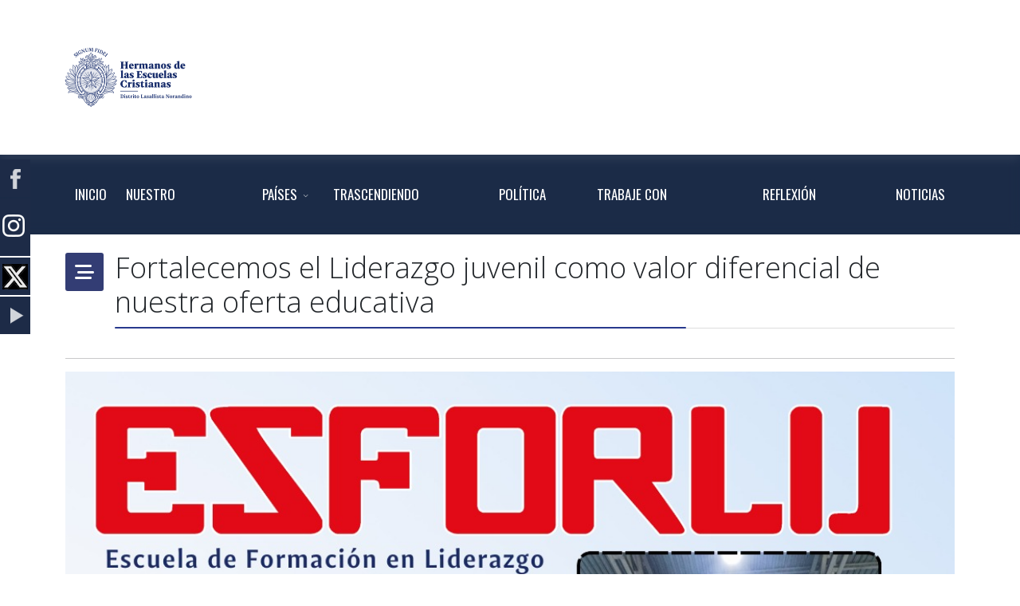

--- FILE ---
content_type: text/html; charset=utf-8
request_url: https://lasallenorandino.org/inicio/706-fortalecemos-el-liderazgo-juvenil-como-valor-diferencial-de-nuestra-oferta-educativa
body_size: 17195
content:
<!DOCTYPE html>
<html lang="es-es" dir="ltr">
	<head>
<script>window.dataLayer = window.dataLayer || [];</script>
<!-- Google Tag Manager JS V.1.0.2 from Tools for Joomla -->
<script>(function(w,d,s,l,i){w[l]=w[l]||[];w[l].push({'gtm.start':
new Date().getTime(),event:'gtm.js'});var f=d.getElementsByTagName(s)[0],
j=d.createElement(s),dl=l!='dataLayer'?'&l='+l:'';j.async=true;j.src=
'//www.googletagmanager.com/gtm.js?id='+i+dl;f.parentNode.insertBefore(j,f);
})(window,document,'script','dataLayer','GTM-5BPLKKG');</script>
<!-- End Google Tag Manager JS -->
		<meta http-equiv="X-UA-Compatible" content="IE=edge">
		<meta name="viewport" content="width=device-width, initial-scale=1">
		<base href="https://lasallenorandino.org/inicio/706-fortalecemos-el-liderazgo-juvenil-como-valor-diferencial-de-nuestra-oferta-educativa" />
	<meta http-equiv="content-type" content="text/html; charset=utf-8" />
	<meta name="keywords" content="Distritio La Sallista Norandino, Norandino, La Salle Medellin" />
	<meta name="rights" content="Todo el contenido en este Portal es creado y editado por el equipo de Comunicación del Distrito LaSallsita Norandino" />
	<meta name="author" content="Diego Castrillon" />
	<meta name="description" content="El Distrito Lasallista Norandino lidera alrededor de 45 centros educativos en todos los niveles de escolaridad" />
	<title> Fortalecemos el Liderazgo juvenil como valor diferencial de nuestra oferta educativa </title>
	<link href="/images/2023/ESTRELLA_SJ.png" rel="shortcut icon" type="image/vnd.microsoft.icon" />
	<link href="/favicon.ico" rel="shortcut icon" type="image/vnd.microsoft.icon" />
	<link href="/media/djextensions/magnific/magnific.css" rel="stylesheet" type="text/css" />
	<link href="/media/djmediatools/css/mslider_fa87e75ceb3eece9dd906d51be33e380.css" rel="stylesheet" type="text/css" />
	<link href="/media/djmediatools/css/mslider_a633dd49e2db3f563bd9d6c14c54f2ee.css" rel="stylesheet" type="text/css" />
	<link href="/media/djmediatools/css/mslider_8104c61382fd2e43752a886cc37113eb.css" rel="stylesheet" type="text/css" />
	<link href="/media/djmediatools/css/mslider_73cc907af7844c813a0321ca0e6618c2.css" rel="stylesheet" type="text/css" />
	<link href="/media/djmediatools/css/mslider_a30267139ede60a8945ccc4169591d18.css" rel="stylesheet" type="text/css" />
	<link href="/media/djmediatools/css/mslider_c91543c6b8fde0fa9353276626673f6f.css" rel="stylesheet" type="text/css" />
	<link href="/media/djmediatools/css/mslider_19177ce3db7479d0d247bc4ffd24a3fd.css" rel="stylesheet" type="text/css" />
	<link href="/media/djmediatools/css/mslider_25ea4b0b48a97a843b0bbd28ff7c4b0f.css" rel="stylesheet" type="text/css" />
	<link href="/media/plg_system_jcemediabox/css/jcemediabox.min.css?7d30aa8b30a57b85d658fcd54426884a" rel="stylesheet" type="text/css" />
	<link href="//fonts.googleapis.com/css?family=Open+Sans:300,regular,500,600,700,800,300italic,italic,500italic,600italic,700italic,800italic&amp;subset=latin" rel="stylesheet" type="text/css" />
	<link href="//fonts.googleapis.com/css?family=Oswald:200,300,regular,500,600,700&amp;subset=cyrillic" rel="stylesheet" type="text/css" />
	<link href="/templates/flex/css/bootstrap.min.css" rel="stylesheet" type="text/css" />
	<link href="/templates/flex/css/fontawesome.min.css" rel="stylesheet" type="text/css" />
	<link href="/templates/flex/css/font-awesome-v4-shims.min.css" rel="stylesheet" type="text/css" />
	<link href="/templates/flex/css/template.css" rel="stylesheet" type="text/css" />
	<link href="/templates/flex/css/presets/preset1.css" rel="stylesheet" class="preset" type="text/css" />
	<link href="/templates/flex/css/frontend-edit.css" rel="stylesheet" type="text/css" />
	<link href="/media/mod_social_slider/css/style.css?9fb32f01eff0528c88031d26ebf78b26" rel="stylesheet" type="text/css" />
	<link href="/media/djmediatools/css/galleryGrid_7b81562c61d85af5a87cb5a4e959e760.css" rel="stylesheet" type="text/css" />
	<style type="text/css">
body.site {background-color:#ffffff;}body{font-family:Open Sans, sans-serif; font-weight:300; }h1{font-family:Open Sans, sans-serif; font-weight:800; }h2{font-family:Open Sans, sans-serif; font-weight:600; }h3{font-family:Open Sans, sans-serif; font-weight:normal; }h4{font-family:Open Sans, sans-serif; font-weight:normal; }h5{font-family:Open Sans, sans-serif; font-weight:600; }h6{font-family:Open Sans, sans-serif; font-weight:600; }.sp-megamenu-parent{font-family:Oswald, sans-serif; font-size:17px; font-weight:normal; }@media (min-width: 1400px) {
.container {
max-width: 1140px;
}
}#sp-top-bar{ background-color:#3d3d3d;color:#d4d4d4; }#sp-top-bar a{color:#b3b3b3;}#sp-top-bar a:hover{color:#d1d1d1;}#sp-logo{ padding:0px 0px 0px 0px;margin:0px 0px 0px 0px; }#sp-logo a{color:#ffffff;}#sp-header{ background-color:#1e2c46;color:#ffffff;padding:0px 0px 0px 0px;margin:0px 0px 0px 0px; }#sp-header a{color:#ffffff;}#sp-header a:hover{color:#e4b540;}#sp-main-body{ padding:20px 0px 0px 0px;margin:0px 0px 0px 0px; }#sp-footer{ background-color:#1c2b47;color:#ffffff; }#sp-footer a{color:#d6d6d6;}#sp-footer a:hover{color:#f0f0f0;}.offcanvas-menu{background:#344c74}.offcanvas-menu ul li a{color: #ffffff}.offcanvas-menu .offcanvas-inner .search input.inputbox{border-color: #ffffff}#sp-header .top-search-wrapper .icon-top-wrapper,#sp-header .top-search-wrapper .icon-top-wrapper >i:before,.sp-megamenu-wrapper > .sp-megamenu-parent >li >a,.sp-megamenu-wrapper #offcanvas-toggler,#sp-header .modal-login-wrapper span,#sp-header .ap-my-account i.pe-7s-user,#sp-header .ap-my-account .info-text,#sp-header .mod-languages,#sp-header .logo,#cart-menu,#cd-menu-trigger,.cd-cart,.cd-cart > i{height:100px;line-height:100px;}.total_products{top:calc(100px / 2 - 22px);}#sp-header,.transparent-wrapper{height:100px;background:#1b2b47;}.transparent,.sticky-top{background:#1b2b47;}#sp-header #sp-menu .sp-megamenu-parent >li >a,#sp-header #sp-menu .sp-megamenu-parent li .sp-dropdown >li >a,#sp-header .top-search-wrapper .icon-top-wrapper i,#sp-header #cd-menu-trigger i,#sp-header .cd-cart i,#sp-header .top-search-wrapper{color:#ffffff}#sp-header #sp-menu .sp-dropdown .sp-dropdown-inner{background:#1b2b47}#sp-header #sp-menu .sp-dropdown .sp-dropdown-inner li.sp-menu-item >a,#sp-header #sp-menu .sp-dropdown .sp-dropdown-inner li.sp-menu-item.separator >a,#sp-header #sp-menu .sp-dropdown .sp-dropdown-inner li.sp-menu-item.separator >a:hover,#sp-header .sp-module-content ul li a,#sp-header .vm-menu .vm-title{color:#ffffff}#sp-header #sp-menu .sp-megamenu-parent >li.active a,#sp-header #sp-menu .sp-megamenu-parent >li.current-item >a,#sp-header #sp-menu .sp-megamenu-parent >li.current-item.active>a,#sp-header #sp-menu .sp-megamenu-parent >li.sp-has-child.active >a,#offcanvas-toggler >i,#offcanvas-toggler >i:hover{color:#c49c3f}#sp-header #sp-menu .sp-megamenu-parent .sp-dropdown li.sp-menu-item.current-item>a,#sp-header #sp-menu .sp-megamenu-parent .sp-dropdown li.sp-menu-item.current-item.active>a,#sp-header #sp-menu .sp-megamenu-parent .sp-dropdown li.sp-menu-item.current-item.active:hover>a,#sp-header #sp-menu .sp-megamenu-parent .sp-dropdown li.sp-menu-item a:hover{color: #fff;background-color:#c49c3f;}#sp-header.onepage .sp-megamenu-parent li.active a,#sp-header.onepage .sp-megamenu-parent li.active:first-child >a.page-scroll{color:#c49c3f;border-bottom-color:#c49c3f;}.sticky .logo,.sticky #cart-menu,.sticky #cd-menu-trigger,.sticky .cd-cart,.sticky .cd-cart >i,.sticky .menu-is-open >i,#sp-header.sticky .modal-login-wrapper span,#sp-header.sticky .ap-my-account i.pe-7s-user,#sp-header.sticky .ap-my-account .info-text,#sp-header.sticky .mod-languages,#sp-header.sticky .top-search-wrapper .icon-top-wrapper,#sp-header.sticky .top-search-wrapper .icon-top-wrapper >i:before,.sticky .sp-megamenu-wrapper > .sp-megamenu-parent >li >a,.sticky .sp-megamenu-wrapper #offcanvas-toggler,.sticky #sp-logo a.logo{ height:70px;line-height:70px; } .sticky .total_products{top: calc(70px / 2 - 22px);} .sticky .sticky__wrapper{background:#1b2b47; height:70px; -webkit-animation-name:fade-in-down;animation-name:fade-in-down;}.sticky .sticky__wrapper .sp-sticky-logo {height:70px;}.sticky.onepage .sticky__wrapper,.sticky.white .sticky__wrapper,.sticky.transparent .sticky__wrapper{background:#1b2b47;} #sp-header.sticky #sp-menu .sp-megamenu-wrapper .sp-megamenu-parent >li >a,#sp-header.sticky .top-search-wrapper,#sp-header.sticky .top-search-wrapper .icon-top-wrapper i,#sp-header.sticky #cd-menu-trigger i,#sp-header.sticky .cd-cart i{color:#ffffff;}#sp-header.sticky #sp-menu .sp-megamenu-wrapper .sp-megamenu-parent >li.active>a,#sp-header.sticky #sp-menu .sp-megamenu-wrapper .sp-megamenu-parent >li.current-item>a,#sp-header.sticky #sp-menu .sp-megamenu-wrapper .sp-megamenu-parent >li.sp-has-child.active>a,.sticky #offcanvas-toggler >i,.sticky #offcanvas-toggler >i:hover{color:#c49c3f;} .jj_sl_navigation li a {
			background-color:#1d2b47;
			text-align:left;
			color:#ffffff !important;
		}
		.jj_sl_navigation .jj_sprite {
			background-image: url(https://lasallenorandino.org/media/mod_social_slider/icons/sprite-white.png);
		}@media screen and (max-width: 480px){
				.jj_sl_navigation { display: none; }
			}.jj_sl_navigation { bottom:300px;
			}.jj_sl_navigation .jj_sl_custom1 a:hover{
			background-color: #000000;
		 }
		 .jj_sl_navigation .jj_sl_custom2 a:hover{
			background-color: #e22e41;
		 }
		 .jj_sl_navigation .jj_sl_custom3 a:hover{
			background-color: #000000;
		 }
		 .jj_sl_navigation .jj_sl_custom4 a:hover{
			background-color: #000000;
		 }
		 .jj_sl_navigation .jj_sl_custom5 a:hover{
			background-color: #000000;
		 }
				.jj_sl_navigation .jj_sprite_custom.jj_custom1 {
					background-image: url(https://lasallenorandino.org/media/mod_social_slider/icons/twitter_6.jpg);
				}
				.jj_sl_navigation .jj_sprite_custom.jj_custom2 {
					background-image: url(https://lasallenorandino.org/media/mod_social_slider/icons/instagram_2.png);
				}
				.jj_sl_navigation .jj_sprite_custom.jj_custom3 {
					background-image: url(https://lasallenorandino.org/media/mod_social_slider/icons/icon.png);
				}
				.jj_sl_navigation .jj_sprite_custom.jj_custom4 {
					background-image: url(https://lasallenorandino.org/media/mod_social_slider/icons/icon.png);
				}
				.jj_sl_navigation .jj_sprite_custom.jj_custom5 {
					background-image: url(https://lasallenorandino.org/media/mod_social_slider/icons/icon.png);
				}
	</style>
	<script type="application/json" class="joomla-script-options new">{"csrf.token":"c37188eb2bf4f05607daa20a4e5b8759","system.paths":{"root":"","base":""}}</script>
	<script src="/templates/flex/js/jui/jquery.min.js?9fb32f01eff0528c88031d26ebf78b26" type="text/javascript"></script>
	<script src="/media/jui/js/jquery-noconflict.js?9fb32f01eff0528c88031d26ebf78b26" type="text/javascript"></script>
	<script src="/media/jui/js/jquery-migrate.min.js?9fb32f01eff0528c88031d26ebf78b26" type="text/javascript"></script>
	<script src="/media/system/js/mootools-core.js?9fb32f01eff0528c88031d26ebf78b26" type="text/javascript"></script>
	<script src="/media/system/js/core.js?9fb32f01eff0528c88031d26ebf78b26" type="text/javascript"></script>
	<script src="/media/djextensions/magnific/magnific.js" type="text/javascript"></script>
	<script src="/components/com_djmediatools/assets/js/magnific-init.js" type="text/javascript"></script>
	<script src="/media/djextensions/picturefill/picturefill.min.js" type="text/javascript"></script>
	<script src="/media/djextensions/jquery.easing-1.4.1/jquery.easing.min.js" type="text/javascript"></script>
	<script src="/components/com_djmediatools/layouts/slideshow/js/slideshow.js?v=2.18.0" type="text/javascript"></script>
	<script src="/components/com_djmediatools/layouts/mslider/js/mslider.js?v=2.18.0" type="text/javascript"></script>
	<script src="/media/plg_system_jcemediabox/js/jcemediabox.min.js?7d30aa8b30a57b85d658fcd54426884a" type="text/javascript"></script>
	<script src="/plugins/system/helix3/assets/js/bootstrap.legacy.js" type="text/javascript"></script>
	<script src="/templates/flex/js/bootstrap.min.js" type="text/javascript"></script>
	<script src="/templates/flex/js/jquery.easing.min.js" type="text/javascript"></script>
	<script src="/templates/flex/js/main.js" type="text/javascript"></script>
	<script src="/templates/flex/js/frontend-edit.js" type="text/javascript"></script>
	<script src="/components/com_djmediatools/layouts/galleryGrid/js/galleryGrid.js?v=2.18.0" type="text/javascript"></script>
	<script type="text/javascript">
jQuery(document).ready(function(){ if(!this.DJSlideshow473p) this.DJSlideshow473p = new DJImageMslider('dj-mslider473p',{autoplay: 1,pause_autoplay: 1,transition: 'easeInOutExpo',duration: 400,delay: 6400,slider_type: 'left',desc_effect: 'fade',width: 700,height: 450,spacing: 20,navi_margin: 10,preload: 0,wcag: 1,kenburns: 0,visible: 3,dwidth: 700,lag: 100}) });jQuery(document).ready(function(){ if(!this.DJSlideshow475p) this.DJSlideshow475p = new DJImageMslider('dj-mslider475p',{autoplay: 1,pause_autoplay: 1,transition: 'easeInOutExpo',duration: 400,delay: 6400,slider_type: 'left',desc_effect: 'fade',width: 700,height: 450,spacing: 20,navi_margin: 10,preload: 0,wcag: 1,kenburns: 0,visible: 3,dwidth: 700,lag: 100}) });jQuery(document).ready(function(){ if(!this.DJSlideshow476p) this.DJSlideshow476p = new DJImageMslider('dj-mslider476p',{autoplay: 1,pause_autoplay: 1,transition: 'easeInOutExpo',duration: 400,delay: 6400,slider_type: 'left',desc_effect: 'fade',width: 700,height: 450,spacing: 20,navi_margin: 10,preload: 0,wcag: 1,kenburns: 0,visible: 3,dwidth: 700,lag: 100}) });jQuery(document).ready(function(){ if(!this.DJSlideshow477p) this.DJSlideshow477p = new DJImageMslider('dj-mslider477p',{autoplay: 1,pause_autoplay: 1,transition: 'easeInOutExpo',duration: 400,delay: 6400,slider_type: 'left',desc_effect: 'fade',width: 700,height: 450,spacing: 20,navi_margin: 10,preload: 0,wcag: 1,kenburns: 0,visible: 3,dwidth: 700,lag: 100}) });jQuery(document).ready(function(){ if(!this.DJSlideshow478p) this.DJSlideshow478p = new DJImageMslider('dj-mslider478p',{autoplay: 1,pause_autoplay: 1,transition: 'easeInOutExpo',duration: 400,delay: 6400,slider_type: 'left',desc_effect: 'fade',width: 700,height: 450,spacing: 20,navi_margin: 10,preload: 0,wcag: 1,kenburns: 0,visible: 3,dwidth: 700,lag: 100}) });jQuery(document).ready(function(){ if(!this.DJSlideshow479p) this.DJSlideshow479p = new DJImageMslider('dj-mslider479p',{autoplay: 1,pause_autoplay: 1,transition: 'easeInOutExpo',duration: 400,delay: 6400,slider_type: 'left',desc_effect: 'fade',width: 700,height: 450,spacing: 20,navi_margin: 10,preload: 0,wcag: 1,kenburns: 0,visible: 3,dwidth: 700,lag: 100}) });jQuery(document).ready(function(){ if(!this.DJSlideshow480p) this.DJSlideshow480p = new DJImageMslider('dj-mslider480p',{autoplay: 1,pause_autoplay: 1,transition: 'easeInOutExpo',duration: 400,delay: 6400,slider_type: 'left',desc_effect: 'fade',width: 700,height: 450,spacing: 20,navi_margin: 10,preload: 0,wcag: 1,kenburns: 0,visible: 3,dwidth: 700,lag: 100}) });jQuery(document).ready(function(){ if(!this.DJSlideshow481p) this.DJSlideshow481p = new DJImageMslider('dj-mslider481p',{autoplay: 1,pause_autoplay: 1,transition: 'easeInOutExpo',duration: 400,delay: 6400,slider_type: 'left',desc_effect: 'fade',width: 700,height: 450,spacing: 20,navi_margin: 10,preload: 0,wcag: 1,kenburns: 0,visible: 2,dwidth: 700,lag: 100}) });jQuery(document).ready(function(){WfMediabox.init({"base":"\/","theme":"standard","width":"","height":"","lightbox":0,"shadowbox":0,"icons":1,"overlay":1,"overlay_opacity":0.8,"overlay_color":"#000000","transition_speed":500,"close":2,"labels":{"close":"Cerrar","next":"Siguiente","previous":"Anterior","cancel":"Cancelar","numbers":"{{numbers}}","numbers_count":"{{current}} de {{total}}","download":"PLG_SYSTEM_JCEMEDIABOX_LABEL_DOWNLOAD"},"swipe":true,"expand_on_click":true});});var sp_preloader = "0";var sp_offanimation = "default";var stickyHeaderVar = "1";var stickyHeaderAppearPoint = 500;
				document.addEventListener("DOMContentLoaded", () =>{
					window.htmlAddContent = window?.htmlAddContent || "";
					if (window.htmlAddContent) {
        				document.body.insertAdjacentHTML("beforeend", window.htmlAddContent);
					}
				});
			jQuery(document).ready(function(){ if(!this.DJGalleryGrid541m352) this.DJGalleryGrid541m352 = new DJImageGalleryGrid('dj-galleryGrid541m352',{transition: 'easeInOutExpo',css3transition: 'cubic-bezier(1.000, 0.000, 0.000, 1.000)',duration: 200,delay: 50,effect: 'left',desc_effect: '',width: 100,height: 80,spacing: 20,preload: 0}) });
	</script>
	<meta property="og:url" content="https://lasallenorandino.org/inicio/706-fortalecemos-el-liderazgo-juvenil-como-valor-diferencial-de-nuestra-oferta-educativa" />
	<meta property="og:site_name" content="Distrito La Salle Norandino" />
	<meta property="og:type" content="article" />
	<meta property="og:title" content=" Fortalecemos el Liderazgo juvenil como valor diferencial de nuestra oferta educativa " />
	<meta property="og:description" content="La formación Lasallista es fruto de una estrategia pedagógica que se adecúa a las necesidades educativas más apremiantes&nbsp; de los países donde..." />
	<meta name="twitter:card" content="summary" />
	<meta name="twitter:site" content="Distrito La Salle Norandino" />
	<meta name="twitter:title" content=" Fortalecemos el Liderazgo juvenil como valor diferencial de nuestra oferta educativa " />
	<meta name="twitter:description" content="La formación Lasallista es fruto de una estrategia pedagógica que se adecúa a las necesidades educativas más apremiantes&nbsp; de los países donde..." />
		<!-- Load Facebook SDK for JavaScript -->
<div id="fb-root"></div>
<script>
  window.fbAsyncInit = function() {
    FB.init({
      xfbml            : true,
      version          : 'v3.3'
    });
  };

  (function(d, s, id) {
  var js, fjs = d.getElementsByTagName(s)[0];
  if (d.getElementById(id)) return;
  js = d.createElement(s); js.id = id;
  js.src = 'https://connect.facebook.net/es_LA/sdk/xfbml.customerchat.js';
  fjs.parentNode.insertBefore(js, fjs);
}(document, 'script', 'facebook-jssdk'));</script>

<!-- Your customer chat code -->
<div class="fb-customerchat"
  attribution=setup_tool
  page_id="238901646289704"
  logged_in_greeting="Hola! Cómo podemos ayudarle?"
  logged_out_greeting="Hola! Cómo podemos ayudarle?">
</div>

<!-- Google Tag Manager -->
<script>(function(w,d,s,l,i){w[l]=w[l]||[];w[l].push({'gtm.start':
new Date().getTime(),event:'gtm.js'});var f=d.getElementsByTagName(s)[0],
j=d.createElement(s),dl=l!='dataLayer'?'&l='+l:'';j.async=true;j.src=
'https://www.googletagmanager.com/gtm.js?id='+i+dl;f.parentNode.insertBefore(j,f);
})(window,document,'script','dataLayer','GTM-5BPLKKG');</script>
<!-- End Google Tag Manager -->

<!-- Google tag (gtag.js) -->
<script async src="https://www.googletagmanager.com/gtag/js?id=G-TZ6SX8BZSP"></script>
<script>
  window.dataLayer = window.dataLayer || [];
  function gtag(){dataLayer.push(arguments);}
  gtag('js', new Date());

  gtag('config', 'G-TZ6SX8BZSP');
</script>
	
<!-- BEGIN Advanced Google Analytics - http://deconf.com/advanced-google-analytics-joomla/ -->

<script type="text/javascript">
  (function(i,s,o,g,r,a,m){i['GoogleAnalyticsObject']=r;i[r]=i[r]||function(){
  (i[r].q=i[r].q||[]).push(arguments)},i[r].l=1*new Date();a=s.createElement(o),
  m=s.getElementsByTagName(o)[0];a.async=1;a.src=g;m.parentNode.insertBefore(a,m)
  })(window,document,'script','//www.google-analytics.com/analytics.js','ga');
  ga('create', 'UA-63549927-1', 'auto');  
  
ga('require', 'displayfeatures');
ga('set', 'dimension2', 'Noticias Norandino');
ga('set', 'dimension3', '2023');
ga('set', 'dimension4', 'guest');
ga('send', 'pageview');
</script>
<!-- END Advanced Google Analytics -->


</head>
	
	<body class="site com-content view-article no-layout no-task itemid-162 es-es ltr  sticky-header layout-fluid off-canvas-menu-init">
<!-- Google Tag Manager iframe V.1.0.2 from Tools for Joomla -->
<noscript><iframe src='//www.googletagmanager.com/ns.html?id=GTM-5BPLKKG'
height='0' width='0' style='display:none;visibility:hidden'></iframe></noscript>
<!-- End Google Tag Manager iframe -->
	
		        <div class="body-wrapper off-canvas-menu-wrap">
            <div class="body-innerwrapper body_innerwrapper_overflow">
				<section id="sp-top-bar"><div class="container"><div class="row"><div id="sp-top1" class="col-12 col-md-4 col-lg-12 d-none d-md-block"><div class="sp-column"></div></div></div></div></section><section id="sp-logo"><div class="container"><div class="row"><div id="sp-logo" class="col-9 col-md-10 col-lg-6 "><div class="sp-column"><a class="logo p-0" href="/"><img class="sp-default-logo has-sticky-logo" src="/images/2024/2-la-salle-norandino-logo-2024.png" srcset="/images/2024/2-la-salle-norandino-logo-2024.png 2x" alt="Distrito La Salle Norandino"><img class="sp-sticky-logo" src="/images/2024/la-salle-norandino-logo-2024.png" alt="Distrito La Salle Norandino"></a></div></div><div id="sp-top2" class="col-lg-6 "><div class="sp-column"><div class="sp-module "><div class="sp-module-content">


<div id="dj-galleryGrid541m352" class="dj-galleryGrid desc-below">
	<div class="dj-galleryGrid-in">
		<div class="dj-slides" >
        	
          				
				<div style="border-radius: 0px 0px 0px 0px;" class="dj-slide dj-slide-1"  tabindex="0" >
					<div class="dj-slide-in">
					
												
						            			
						
<div class="dj-slide-image"><a data-id="6384:ecuador" href="https://lasallenorandino.org/ecuador" target="_self"><img src="data:image/svg+xml;charset=utf-8,%3Csvg%20xmlns%3D'http%3A%2F%2Fwww.w3.org%2F2000%2Fsvg'%20%20width%3D'512'%20height%3D'512'%20viewBox%3D'0%200%20512%20512'%2F%3E" data-src="/images/djmediatools/541-paises-top/ecuador.1.png" alt="" class="dj-image" width="512" height="512"  /></a></div>
						
													<div class="dj-slide-desc">
								    <!-- Slide description area: START -->
    <div class="dj-slide-desc-in">
        <div class="dj-slide-desc-bg"></div>
        <div class="dj-slide-desc-text" >
			
			                <div class="dj-slide-title">
					<a style=""
                            href="https://lasallenorandino.org/ecuador" target="_self">						Ecuador						</a>                </div>
			
			
			
			        </div>
        <div style="clear: both"></div>
    </div>
    <!-- Slide description area: END -->
							</div>
											</div>
				</div>
				
            			
				<div style="border-radius: 0px 0px 0px 0px;" class="dj-slide dj-slide-2"  tabindex="0" >
					<div class="dj-slide-in">
					
												
						            			
						
<div class="dj-slide-image"><a data-id="6383:colombia" href="https://lasallenorandino.org/colombia" target="_self"><img src="data:image/svg+xml;charset=utf-8,%3Csvg%20xmlns%3D'http%3A%2F%2Fwww.w3.org%2F2000%2Fsvg'%20%20width%3D'512'%20height%3D'512'%20viewBox%3D'0%200%20512%20512'%2F%3E" data-src="/images/djmediatools/541-paises-top/colombia.1.png" alt="" class="dj-image" width="512" height="512"  /></a></div>
						
													<div class="dj-slide-desc">
								    <!-- Slide description area: START -->
    <div class="dj-slide-desc-in">
        <div class="dj-slide-desc-bg"></div>
        <div class="dj-slide-desc-text" >
			
			                <div class="dj-slide-title">
					<a style=""
                            href="https://lasallenorandino.org/colombia" target="_self">						Colombia						</a>                </div>
			
			
			
			        </div>
        <div style="clear: both"></div>
    </div>
    <!-- Slide description area: END -->
							</div>
											</div>
				</div>
				
            			
				<div style="border-radius: 0px 0px 0px 0px;" class="dj-slide dj-slide-3"  tabindex="0" >
					<div class="dj-slide-in">
					
												
						            			
						
<div class="dj-slide-image"><a data-id="6385:venezuela" href="https://lasallenorandino.org/venezuela" target="_self"><img src="data:image/svg+xml;charset=utf-8,%3Csvg%20xmlns%3D'http%3A%2F%2Fwww.w3.org%2F2000%2Fsvg'%20%20width%3D'500'%20height%3D'500'%20viewBox%3D'0%200%20500%20500'%2F%3E" data-src="/images/djmediatools/541-paises-top/veenezuela_2.png" alt="" class="dj-image" width="500" height="500"  /></a></div>
						
													<div class="dj-slide-desc">
								    <!-- Slide description area: START -->
    <div class="dj-slide-desc-in">
        <div class="dj-slide-desc-bg"></div>
        <div class="dj-slide-desc-text" >
			
			                <div class="dj-slide-title">
					<a style=""
                            href="https://lasallenorandino.org/venezuela" target="_self">						Venezuela						</a>                </div>
			
			
			
			        </div>
        <div style="clear: both"></div>
    </div>
    <!-- Slide description area: END -->
							</div>
											</div>
				</div>
				
                    	
        </div>
		
		<div class="dj-gallery-end" style="clear: both" tabindex="0"></div>
	</div>
</div>

</div></div></div></div></div></div></section><header id="sp-header"><div class="container"><div class="row"><div id="sp-menu" class="col-lg-12 "><div class="sp-column">			<div class="sp-megamenu-wrapper">
				<a id="offcanvas-toggler" class="d-block d-lg-none" href="#" aria-label="Menu"><i class="fas fa-bars" aria-hidden="true" title="Menu"></i></a>
				<ul class="sp-megamenu-parent menu-fade-down-fade-up d-none d-lg-flex"><li class="sp-menu-item"><a  href="/"  >INICIO</a></li><li class="sp-menu-item sp-has-child"><a  href="/distrito-lasallista-norandino"  >NUESTRO DISTRITO</a><div class="sp-dropdown sp-dropdown-main sp-dropdown-mega sp-menu-right" style="width: 600px;"><div class="sp-dropdown-inner"><div class="row"><div class="col-sm-6"><ul class="sp-mega-group"><li class="sp-menu-item sp-has-child"><a class="sp-group-title" href="/distrito-lasallista-norandino/quienes-somos"  >Quiénes Somos</a><ul class="sp-mega-group-child sp-dropdown-items"><li class="sp-menu-item"><a  href="/distrito-lasallista-norandino/quienes-somos/nuestra-historia"  >Historia</a></li><li class="sp-menu-item"><a  href="/distrito-lasallista-norandino/quienes-somos/mision"  >Misión y Visión</a></li><li class="sp-menu-item"><a  href="http://www.lasallenorandino.org/images/2018/Documentos/salle-norandino-infografico-valores-institucionales-2018.pdf" rel="noopener noreferrer" target="_blank" >Nuestros Valores</a></li><li class="sp-menu-item"><a  href="/distrito-lasallista-norandino/quienes-somos/pastoral-administrativa"  >Pastoral Administrativa</a></li><li class="sp-menu-item"><a  href="/distrito-lasallista-norandino/quienes-somos/pastoral-pedagogica"  >Pastoral Pedagógica</a></li><li class="sp-menu-item"><a  href="/distrito-lasallista-norandino/quienes-somos/pastoral-juvenil-y-vocacional"  >Pastoral Juvenil y Vocacional</a></li><li class="sp-menu-item"><a  href="/distrito-lasallista-norandino/quienes-somos/pastoral-de-formacion-y-asociacion"  >Pastoral de Formación y Asociación</a></li><li class="sp-menu-item"><a  href="/distrito-lasallista-norandino/quienes-somos/pastoral-de-hermanos"  >Pastoral de Hermanos</a></li><li class="sp-menu-item"><a  href="/nuestro-equipo-animador"  >Animación Distrital</a></li></ul></li></ul></div><div class="col-sm-6"><ul class="sp-mega-group"><li class="sp-menu-item sp-has-child"><a class="sp-group-title" href="/distrito-lasallista-norandino/nuestro-fundador"  >Fundador</a><ul class="sp-mega-group-child sp-dropdown-items"><li class="sp-menu-item"><a  href="https://plus.google.com/photos/114952324193147523081/albums/5773907561833951521?banner=pwa&sort=1" rel="noopener noreferrer" target="_blank" >Imágenes del Fundador</a></li><li class="sp-menu-item"><a  href="/distrito-lasallista-norandino/nuestro-fundador/santos-y-beatos-lasallistas" rel="noopener noreferrer" target="_blank" >Santos y Beatos Lasallistas </a></li><li class="sp-menu-item"><a  href="/distrito-lasallista-norandino/nuestro-fundador/la-aventura-lasaliana"  >La Aventura Lasaliana </a></li><li class="sp-menu-item"><a  href="https://lasallenorandino.org/images/2025/documentos/Secreta-SPA.pdf" rel="noopener noreferrer" target="_blank" >Espiritualidad Lasallista </a></li></ul></li><li class="sp-menu-item"><a  href="/distrito-lasallista-norandino/imagen-corporativa"  >Imagen Corporativa</a></li><li class="sp-menu-item"><a  href="https://lasallenorandino.org/images/2023/documentos/III_CAPI%CC%81TULO_DE_DISTRITAL_DLN_2021.pdf" rel="noopener noreferrer" target="_blank" >Decisiones del Tercer Capítulo del Distrito</a></li><li class="sp-menu-item"><a  href="/distrito-lasallista-norandino/noticias"  >Noticias</a></li><li class="sp-menu-item"><a  href="https://lasallenorandino.org/images/2020/documentos/MANUAL-NORANDINO.pdf" rel="noopener noreferrer" target="_blank" >Manual Administrativo, Económico y Financiero </a></li><li class="sp-menu-item"><a  href="https://lasallenorandino.org/images/2025/documentos/MAPA_DE_PROCEDIMIENTOS_REDIEL.pdf" rel="noopener noreferrer" target="_blank" >Mapa de Procedimientos REDIEL</a></li></ul></div></div></div></div></li><li class="sp-menu-item sp-has-child"><a  href="javascript:void(0);"  >PAÍSES</a><div class="sp-dropdown sp-dropdown-main sp-menu-right" style="width: 240px;"><div class="sp-dropdown-inner"><ul class="sp-dropdown-items"><li class="sp-menu-item"><a  href="/venezuela"  >Venezuela</a></li><li class="sp-menu-item"><a  href="/colombia"  >Colombia</a></li><li class="sp-menu-item"><a  href="/ecuador"  >Ecuador</a></li></ul></div></div></li><li class="sp-menu-item"><a  href="/trascendiendo-fronteras"  >TRASCENDIENDO FRONTERAS</a></li><li class="sp-menu-item sp-has-child"><a  href="https://lasallenorandino.org/" onclick="window.open(this.href,'targetWindow','toolbar=no,location=no,status=no,menubar=no,scrollbars=yes,resizable=yes,');return false;" >POLÍTICA TD</a><div class="sp-dropdown sp-dropdown-main sp-menu-right" style="width: 240px;"><div class="sp-dropdown-inner"><ul class="sp-dropdown-items"><li class="sp-menu-item"><a  href="https://lasallenorandino.org/images/2022/documentos/Politica_de_Proteccion_de_Datos_La_Salle_Norandino.pdf" rel="noopener noreferrer" target="_blank" >Colombia</a></li><li class="sp-menu-item"><a  href="https://lasallenorandino.org/images/2024/politica_de_proteccion_de_datos/POLITICA_USO_DE_DATOS_DLNV.pdf" rel="noopener noreferrer" target="_blank" >Venezuela</a></li><li class="sp-menu-item"><a  href="/politica/ecuador" rel="noopener noreferrer" target="_blank" >Ecuador</a></li></ul></div></div></li><li class="sp-menu-item sp-has-child"><a  href="javascript:void(0);"  >TRABAJE CON NOSOTROS</a><div class="sp-dropdown sp-dropdown-main sp-menu-right" style="width: 240px;"><div class="sp-dropdown-inner"><ul class="sp-dropdown-items"><li class="sp-menu-item"><a  href="/trabaje-con-nosotros/venezuela"  >Venezuela</a></li><li class="sp-menu-item"><a  href="/trabaje-con-nosotros/colombia"  >Colombia</a></li><li class="sp-menu-item"><a  href="https://trabajaenlasalle.evaluar.com/" rel="noopener noreferrer" target="_blank" >Ecuador</a></li></ul></div></div></li><li class="sp-menu-item"><a  href="/reflexion-lasallista"  >REFLEXIÓN LASALLISTA</a></li><li class="sp-menu-item"><a  href="https://lasallenorandino.org/index.php/distrito-lasallista-norandino/noticias"  >NOTICIAS</a></li></ul>			</div>
		</div></div></div></div></header><section id="sp-main-body"><div class="container"><div class="row"><div id="sp-component" class="col-lg-12 "><div class="sp-column ">	<div id="system-message-container">
			</div>
<article class="item item-page" itemscope itemtype="https://schema.org/Article">
	<meta itemprop="inLanguage" content="es-ES">
		        	<div class="entry-header has-post-format">
    		                            		                    	<span class="post-format"><i class="fa-solid fa-bars-staggered"></i></span>
			 
        	                <h1 itemprop="headline"> Fortalecemos el Liderazgo juvenil como valor diferencial de nuestra oferta educativa </h1>             
        	<dl class="article-info">

		
			<dt class="article-info-term"></dt>	
				
			
			
			
			
			
		
					
			
					
		
	</dl>
		
																					
		  
	    </div>
    
	    <div class="clearfix sppb_article_edit"></div><hr />	
		
			<div itemprop="articleBody" class="com-content-article__body">
		<p><img src="/images/WhatsApp_Image_2023-11-22_at_12.28.29_PM.jpeg" alt="WhatsApp Image 2023 11 22 at 12.28.29 PM" width="1118" height="1098" style="display: block; margin-left: auto; margin-right: auto;" /></p>
<p style="text-align: justify;"><span style="font-size: 14pt; font-family: arial, helvetica, sans-serif;"><em><span style="font-size: 18pt;">La formación Lasallista es fruto de una estrategia pedagógica que se adecúa a las necesidades educativas más apremiantes&nbsp; de los países donde hace presencia el Instituto de los Hermanos de las Escuelas Cristianas.</span> </em></span></p>
<p style="text-align: justify;"><span style="font-size: 14pt; font-family: arial, helvetica, sans-serif;">El Distrito Lasallista Norandino, consciente de la importancia de la formación integral que deben recibir sus educandos, realiza de manera periódica las Escuelas de Formación en Liderazgo Juvenil Lasallista ESFORLIJ, a través de las cuales se cultivan las habilidades de liderazgo en los jóvenes buscando prepararles para un futuro en el que puedan desenvolverse como agentes de transformación en las diferentes áreas del conocimiento que escojan.</span></p>
<p style="text-align: justify;"><span style="font-size: 14pt; font-family: arial, helvetica, sans-serif;">En el DLN Colombia, la Escuela de Formación en Liderazgo Infantil y Juvenil Lasallista (ESFORLIJ) se desarrolló del 1 al 7 de noviembre de 2023, &nbsp;en las instalaciones del Colegio San José De La Salle.&nbsp;</span><span style="font-size: 14pt; font-family: arial, helvetica, sans-serif;">Inspirada por el Mensaje del Papa Francisco para la Jornada Mundial de la Juventud, "Jesús me llamó y partí sin demora", la ESFORLIJ Nacional reunió a 183 pastoralistas para fortalecer sus proyectos de vida, decididos a ser testigos vivos de la fe y a servir en la construcción de un mundo más humano y más justo.&nbsp;</span></p>
<p style="text-align: justify;"><span style="font-size: 14pt; font-family: arial, helvetica, sans-serif;">Desde la Pastoral Juvenil Vocacional del Distrito Lasallista Norandino Colombia, se ha trabajado para sembrar en los participantes un liderazgo cristiano con sentido social, tomando a Jesús como modelo a seguir.&nbsp;</span></p>
<div>


<div style="border: 0px !important;">
<div id="dj-mslider473p" class="dj-mslider desc-over">
	<div class="dj-mslider-in">
		<div class="dj-slides" style="border-radius: 0px 0px 0px 0px;">
        	
          				
				<div class="dj-slide dj-slide-1 dj-active">
					<div class="dj-slide-in">
					
												
						            			
						
<div class="dj-slide-image"><a data-id="5634:1" class="dj-slide-link" data-title="" href="/images/djmediatools/473-inicio/1.jpg" target="_self"><img src="data:image/svg+xml;charset=utf-8,%3Csvg%20xmlns%3D'http%3A%2F%2Fwww.w3.org%2F2000%2Fsvg'%20%20width%3D'1600'%20height%3D'1066'%20viewBox%3D'0%200%201600%201066'%2F%3E" data-src="/images/djmediatools/473-inicio/1.jpg" alt="" class="dj-image" width="1600" height="1066"  /></a></div>
						
													<div class="dj-slide-desc">
															</div>
											</div>
				</div>
				
            			
				<div class="dj-slide dj-slide-2">
					<div class="dj-slide-in">
					
												
						            			
						
<div class="dj-slide-image"><a data-id="5635:2" class="dj-slide-link" data-title="" href="/images/djmediatools/473-inicio/2.jpg" target="_self"><img src="data:image/svg+xml;charset=utf-8,%3Csvg%20xmlns%3D'http%3A%2F%2Fwww.w3.org%2F2000%2Fsvg'%20%20width%3D'1600'%20height%3D'1067'%20viewBox%3D'0%200%201600%201067'%2F%3E" data-src="/images/djmediatools/473-inicio/2.jpg" alt="" class="dj-image" width="1600" height="1067"  /></a></div>
						
													<div class="dj-slide-desc">
															</div>
											</div>
				</div>
				
            			
				<div class="dj-slide dj-slide-3">
					<div class="dj-slide-in">
					
												
						            			
						
<div class="dj-slide-image"><a data-id="5636:3" class="dj-slide-link" data-title="" href="/images/djmediatools/473-inicio/3.jpg" target="_self"><img src="data:image/svg+xml;charset=utf-8,%3Csvg%20xmlns%3D'http%3A%2F%2Fwww.w3.org%2F2000%2Fsvg'%20%20width%3D'1600'%20height%3D'1066'%20viewBox%3D'0%200%201600%201066'%2F%3E" data-src="/images/djmediatools/473-inicio/3.jpg" alt="" class="dj-image" width="1600" height="1066"  /></a></div>
						
													<div class="dj-slide-desc">
															</div>
											</div>
				</div>
				
                    	
        </div>
        <div class="dj-navigation">
        	<div class="dj-navigation-in">
        			        		<a href="#" class="dj-prev showOnMouseOver"><img src="/components/com_djmediatools/layouts/mslider/images/prev.png" alt="Previous" /></a>
					<a href="#" class="dj-next showOnMouseOver"><img src="/components/com_djmediatools/layouts/mslider/images/next.png" alt="Next" /></a>
													<a href="#" class="dj-play showOnMouseOver"><img src="/components/com_djmediatools/layouts/mslider/images/play.png" alt="Play" /></a>
					<a href="#" class="dj-pause showOnMouseOver"><img src="/components/com_djmediatools/layouts/mslider/images/pause.png" alt="Pause" /></a>
        					</div>
		</div>
				<div class="dj-indicators ">
			<div class="dj-indicators-in">
									<a href="#" class="dj-load-button dj-load-button-active"><span class="dj-key">1</span></a>
									<a href="#" class="dj-load-button"><span class="dj-key">2</span></a>
									<a href="#" class="dj-load-button"><span class="dj-key">3</span></a>
							</div>
        </div>
				
		<div class="dj-loader"></div>
	</div>
</div>
<div style="clear: both" class="djslideshow-end"></div>
</div>
</div>
<p style="text-align: justify;"><span style="font-size: 14pt; font-family: arial, helvetica, sans-serif;"><strong>Módulos Transformadores para el Liderazgo Juvenil</strong>: </span></p>
<p style="text-align: justify;"><span style="font-size: 14pt; font-family: arial, helvetica, sans-serif;">Durante los días 2 y 3 de noviembre, los participantes exploraron diversos módulos formativos. Desde el desafiante Módulo de Liderazgo Cristiano, donde se sensibilizaron con la influencia de Jesús en su labor pastoral, hasta el inspirador Módulo de Pensamiento Creativo, que les invitó a transformar sus vidas en herramientas de amor al servicio de los demás.&nbsp;</span></p>
<p style="text-align: justify;"><span style="font-size: 14pt; font-family: arial, helvetica, sans-serif;">El Módulo de Realidad Social les conectó con las problemáticas locales, fomentando soluciones creativas y estrategias efectivas para la intervención comunitaria, mientras que el Módulo de Educación de la Interioridad les ha guiado en su crecimiento espiritual a través de la exploración de sus sentimientos y percepciones.&nbsp;</span></p>
<div>


<div style="border: 0px !important;">
<div id="dj-mslider475p" class="dj-mslider desc-over">
	<div class="dj-mslider-in">
		<div class="dj-slides" style="border-radius: 0px 0px 0px 0px;">
        	
          				
				<div class="dj-slide dj-slide-1 dj-active">
					<div class="dj-slide-in">
					
												
						            			
						
<div class="dj-slide-image"><a data-id="5638:1" class="dj-slide-link" data-title="" href="/images/djmediatools/475-modulos/1.jpg" target="_self"><img src="data:image/svg+xml;charset=utf-8,%3Csvg%20xmlns%3D'http%3A%2F%2Fwww.w3.org%2F2000%2Fsvg'%20%20width%3D'873'%20height%3D'582'%20viewBox%3D'0%200%20873%20582'%2F%3E" data-src="/images/djmediatools/475-modulos/1.jpg" alt="" class="dj-image" width="873" height="582"  /></a></div>
						
													<div class="dj-slide-desc">
															</div>
											</div>
				</div>
				
            			
				<div class="dj-slide dj-slide-2">
					<div class="dj-slide-in">
					
												
						            			
						
<div class="dj-slide-image"><a data-id="5639:2" class="dj-slide-link" data-title="" href="/images/djmediatools/475-modulos/2.jpg" target="_self"><img src="data:image/svg+xml;charset=utf-8,%3Csvg%20xmlns%3D'http%3A%2F%2Fwww.w3.org%2F2000%2Fsvg'%20%20width%3D'600'%20height%3D'400'%20viewBox%3D'0%200%20600%20400'%2F%3E" data-src="/images/djmediatools/475-modulos/2.jpg" alt="" class="dj-image" width="600" height="400"  /></a></div>
						
													<div class="dj-slide-desc">
															</div>
											</div>
				</div>
				
            			
				<div class="dj-slide dj-slide-3">
					<div class="dj-slide-in">
					
												
						            			
						
<div class="dj-slide-image"><a data-id="5640:3" class="dj-slide-link" data-title="" href="/images/djmediatools/475-modulos/3.jpg" target="_self"><img src="data:image/svg+xml;charset=utf-8,%3Csvg%20xmlns%3D'http%3A%2F%2Fwww.w3.org%2F2000%2Fsvg'%20%20width%3D'1024'%20height%3D'683'%20viewBox%3D'0%200%201024%20683'%2F%3E" data-src="/images/djmediatools/475-modulos/3.jpg" alt="" class="dj-image" width="1024" height="683"  /></a></div>
						
													<div class="dj-slide-desc">
															</div>
											</div>
				</div>
				
            			
				<div class="dj-slide dj-slide-4">
					<div class="dj-slide-in">
					
												
						            			
						
<div class="dj-slide-image"><a data-id="5641:4" class="dj-slide-link" data-title="" href="/images/djmediatools/475-modulos/4.jpg" target="_self"><img src="data:image/svg+xml;charset=utf-8,%3Csvg%20xmlns%3D'http%3A%2F%2Fwww.w3.org%2F2000%2Fsvg'%20%20width%3D'1600'%20height%3D'1066'%20viewBox%3D'0%200%201600%201066'%2F%3E" data-src="/images/djmediatools/475-modulos/4.jpg" alt="" class="dj-image" width="1600" height="1066"  /></a></div>
						
													<div class="dj-slide-desc">
															</div>
											</div>
				</div>
				
            			
				<div class="dj-slide dj-slide-5">
					<div class="dj-slide-in">
					
												
						            			
						
<div class="dj-slide-image"><a data-id="5642:5" class="dj-slide-link" data-title="" href="/images/djmediatools/475-modulos/5.jpg" target="_self"><img src="data:image/svg+xml;charset=utf-8,%3Csvg%20xmlns%3D'http%3A%2F%2Fwww.w3.org%2F2000%2Fsvg'%20%20width%3D'922'%20height%3D'692'%20viewBox%3D'0%200%20922%20692'%2F%3E" data-src="/images/djmediatools/475-modulos/5.jpg" alt="" class="dj-image" width="922" height="692"  /></a></div>
						
													<div class="dj-slide-desc">
															</div>
											</div>
				</div>
				
            			
				<div class="dj-slide dj-slide-6">
					<div class="dj-slide-in">
					
												
						            			
						
<div class="dj-slide-image"><a data-id="5643:6" class="dj-slide-link" data-title="" href="/images/djmediatools/475-modulos/6.jpg" target="_self"><img src="data:image/svg+xml;charset=utf-8,%3Csvg%20xmlns%3D'http%3A%2F%2Fwww.w3.org%2F2000%2Fsvg'%20%20width%3D'1600'%20height%3D'1200'%20viewBox%3D'0%200%201600%201200'%2F%3E" data-src="/images/djmediatools/475-modulos/6.jpg" alt="" class="dj-image" width="1600" height="1200"  /></a></div>
						
													<div class="dj-slide-desc">
															</div>
											</div>
				</div>
				
            			
				<div class="dj-slide dj-slide-7">
					<div class="dj-slide-in">
					
												
						            			
						
<div class="dj-slide-image"><a data-id="5644:7" class="dj-slide-link" data-title="" href="/images/djmediatools/475-modulos/7.jpg" target="_self"><img src="data:image/svg+xml;charset=utf-8,%3Csvg%20xmlns%3D'http%3A%2F%2Fwww.w3.org%2F2000%2Fsvg'%20%20width%3D'900'%20height%3D'600'%20viewBox%3D'0%200%20900%20600'%2F%3E" data-src="/images/djmediatools/475-modulos/7.jpg" alt="" class="dj-image" width="900" height="600"  /></a></div>
						
													<div class="dj-slide-desc">
															</div>
											</div>
				</div>
				
            			
				<div class="dj-slide dj-slide-8">
					<div class="dj-slide-in">
					
												
						            			
						
<div class="dj-slide-image"><a data-id="5645:8" class="dj-slide-link" data-title="" href="/images/djmediatools/475-modulos/8.jpg" target="_self"><img src="data:image/svg+xml;charset=utf-8,%3Csvg%20xmlns%3D'http%3A%2F%2Fwww.w3.org%2F2000%2Fsvg'%20%20width%3D'900'%20height%3D'600'%20viewBox%3D'0%200%20900%20600'%2F%3E" data-src="/images/djmediatools/475-modulos/8.jpg" alt="" class="dj-image" width="900" height="600"  /></a></div>
						
													<div class="dj-slide-desc">
															</div>
											</div>
				</div>
				
            			
				<div class="dj-slide dj-slide-9">
					<div class="dj-slide-in">
					
												
						            			
						
<div class="dj-slide-image"><a data-id="5646:9" class="dj-slide-link" data-title="" href="/images/djmediatools/475-modulos/9.jpg" target="_self"><img src="data:image/svg+xml;charset=utf-8,%3Csvg%20xmlns%3D'http%3A%2F%2Fwww.w3.org%2F2000%2Fsvg'%20%20width%3D'957'%20height%3D'638'%20viewBox%3D'0%200%20957%20638'%2F%3E" data-src="/images/djmediatools/475-modulos/9.jpg" alt="" class="dj-image" width="957" height="638"  /></a></div>
						
													<div class="dj-slide-desc">
															</div>
											</div>
				</div>
				
            			
				<div class="dj-slide dj-slide-10">
					<div class="dj-slide-in">
					
												
						            			
						
<div class="dj-slide-image"><a data-id="5647:10" class="dj-slide-link" data-title="" href="/images/djmediatools/475-modulos/10.jpg" target="_self"><img src="data:image/svg+xml;charset=utf-8,%3Csvg%20xmlns%3D'http%3A%2F%2Fwww.w3.org%2F2000%2Fsvg'%20%20width%3D'1600'%20height%3D'1066'%20viewBox%3D'0%200%201600%201066'%2F%3E" data-src="/images/djmediatools/475-modulos/10.jpg" alt="" class="dj-image" width="1600" height="1066"  /></a></div>
						
													<div class="dj-slide-desc">
															</div>
											</div>
				</div>
				
            			
				<div class="dj-slide dj-slide-11">
					<div class="dj-slide-in">
					
												
						            			
						
<div class="dj-slide-image"><a data-id="5648:11" class="dj-slide-link" data-title="" href="/images/djmediatools/475-modulos/11.jpg" target="_self"><img src="data:image/svg+xml;charset=utf-8,%3Csvg%20xmlns%3D'http%3A%2F%2Fwww.w3.org%2F2000%2Fsvg'%20%20width%3D'1600'%20height%3D'1066'%20viewBox%3D'0%200%201600%201066'%2F%3E" data-src="/images/djmediatools/475-modulos/11.jpg" alt="" class="dj-image" width="1600" height="1066"  /></a></div>
						
													<div class="dj-slide-desc">
															</div>
											</div>
				</div>
				
            			
				<div class="dj-slide dj-slide-12">
					<div class="dj-slide-in">
					
												
						            			
						
<div class="dj-slide-image"><a data-id="5649:12" class="dj-slide-link" data-title="" href="/images/djmediatools/475-modulos/12.jpg" target="_self"><img src="data:image/svg+xml;charset=utf-8,%3Csvg%20xmlns%3D'http%3A%2F%2Fwww.w3.org%2F2000%2Fsvg'%20%20width%3D'1024'%20height%3D'768'%20viewBox%3D'0%200%201024%20768'%2F%3E" data-src="/images/djmediatools/475-modulos/12.jpg" alt="" class="dj-image" width="1024" height="768"  /></a></div>
						
													<div class="dj-slide-desc">
															</div>
											</div>
				</div>
				
            			
				<div class="dj-slide dj-slide-13">
					<div class="dj-slide-in">
					
												
						            			
						
<div class="dj-slide-image"><a data-id="5650:13" class="dj-slide-link" data-title="" href="/images/djmediatools/475-modulos/13.jpg" target="_self"><img src="data:image/svg+xml;charset=utf-8,%3Csvg%20xmlns%3D'http%3A%2F%2Fwww.w3.org%2F2000%2Fsvg'%20%20width%3D'1600'%20height%3D'1200'%20viewBox%3D'0%200%201600%201200'%2F%3E" data-src="/images/djmediatools/475-modulos/13.jpg" alt="" class="dj-image" width="1600" height="1200"  /></a></div>
						
													<div class="dj-slide-desc">
															</div>
											</div>
				</div>
				
            			
				<div class="dj-slide dj-slide-14">
					<div class="dj-slide-in">
					
												
						            			
						
<div class="dj-slide-image"><a data-id="5651:14" class="dj-slide-link" data-title="" href="/images/djmediatools/475-modulos/14.jpg" target="_self"><img src="data:image/svg+xml;charset=utf-8,%3Csvg%20xmlns%3D'http%3A%2F%2Fwww.w3.org%2F2000%2Fsvg'%20%20width%3D'1280'%20height%3D'720'%20viewBox%3D'0%200%201280%20720'%2F%3E" data-src="/images/djmediatools/475-modulos/14.jpg" alt="" class="dj-image" width="1280" height="720"  /></a></div>
						
													<div class="dj-slide-desc">
															</div>
											</div>
				</div>
				
            			
				<div class="dj-slide dj-slide-15">
					<div class="dj-slide-in">
					
												
						            			
						
<div class="dj-slide-image"><a data-id="5652:15" class="dj-slide-link" data-title="" href="/images/djmediatools/475-modulos/15.jpg" target="_self"><img src="data:image/svg+xml;charset=utf-8,%3Csvg%20xmlns%3D'http%3A%2F%2Fwww.w3.org%2F2000%2Fsvg'%20%20width%3D'1600'%20height%3D'1200'%20viewBox%3D'0%200%201600%201200'%2F%3E" data-src="/images/djmediatools/475-modulos/15.jpg" alt="" class="dj-image" width="1600" height="1200"  /></a></div>
						
													<div class="dj-slide-desc">
															</div>
											</div>
				</div>
				
            			
				<div class="dj-slide dj-slide-16">
					<div class="dj-slide-in">
					
												
						            			
						
<div class="dj-slide-image"><a data-id="5653:16" class="dj-slide-link" data-title="" href="/images/djmediatools/475-modulos/16.jpg" target="_self"><img src="data:image/svg+xml;charset=utf-8,%3Csvg%20xmlns%3D'http%3A%2F%2Fwww.w3.org%2F2000%2Fsvg'%20%20width%3D'1600'%20height%3D'1066'%20viewBox%3D'0%200%201600%201066'%2F%3E" data-src="/images/djmediatools/475-modulos/16.jpg" alt="" class="dj-image" width="1600" height="1066"  /></a></div>
						
													<div class="dj-slide-desc">
															</div>
											</div>
				</div>
				
            			
				<div class="dj-slide dj-slide-17">
					<div class="dj-slide-in">
					
												
						            			
						
<div class="dj-slide-image"><a data-id="5654:17" class="dj-slide-link" data-title="" href="/images/djmediatools/475-modulos/17.jpg" target="_self"><img src="data:image/svg+xml;charset=utf-8,%3Csvg%20xmlns%3D'http%3A%2F%2Fwww.w3.org%2F2000%2Fsvg'%20%20width%3D'1600'%20height%3D'927'%20viewBox%3D'0%200%201600%20927'%2F%3E" data-src="/images/djmediatools/475-modulos/17.jpg" alt="" class="dj-image" width="1600" height="927"  /></a></div>
						
													<div class="dj-slide-desc">
															</div>
											</div>
				</div>
				
            			
				<div class="dj-slide dj-slide-18">
					<div class="dj-slide-in">
					
												
						            			
						
<div class="dj-slide-image"><a data-id="5655:18" class="dj-slide-link" data-title="" href="/images/djmediatools/475-modulos/18.jpg" target="_self"><img src="data:image/svg+xml;charset=utf-8,%3Csvg%20xmlns%3D'http%3A%2F%2Fwww.w3.org%2F2000%2Fsvg'%20%20width%3D'900'%20height%3D'600'%20viewBox%3D'0%200%20900%20600'%2F%3E" data-src="/images/djmediatools/475-modulos/18.jpg" alt="" class="dj-image" width="900" height="600"  /></a></div>
						
													<div class="dj-slide-desc">
															</div>
											</div>
				</div>
				
            			
				<div class="dj-slide dj-slide-19">
					<div class="dj-slide-in">
					
												
						            			
						
<div class="dj-slide-image"><a data-id="5656:19" class="dj-slide-link" data-title="" href="/images/djmediatools/475-modulos/19.jpg" target="_self"><img src="data:image/svg+xml;charset=utf-8,%3Csvg%20xmlns%3D'http%3A%2F%2Fwww.w3.org%2F2000%2Fsvg'%20%20width%3D'920'%20height%3D'657'%20viewBox%3D'0%200%20920%20657'%2F%3E" data-src="/images/djmediatools/475-modulos/19.jpg" alt="" class="dj-image" width="920" height="657"  /></a></div>
						
													<div class="dj-slide-desc">
															</div>
											</div>
				</div>
				
            			
				<div class="dj-slide dj-slide-20">
					<div class="dj-slide-in">
					
												
						            			
						
<div class="dj-slide-image"><a data-id="5657:20" class="dj-slide-link" data-title="" href="/images/djmediatools/475-modulos/20.jpg" target="_self"><img src="data:image/svg+xml;charset=utf-8,%3Csvg%20xmlns%3D'http%3A%2F%2Fwww.w3.org%2F2000%2Fsvg'%20%20width%3D'1280'%20height%3D'958'%20viewBox%3D'0%200%201280%20958'%2F%3E" data-src="/images/djmediatools/475-modulos/20.jpg" alt="" class="dj-image" width="1280" height="958"  /></a></div>
						
													<div class="dj-slide-desc">
															</div>
											</div>
				</div>
				
                    	
        </div>
        <div class="dj-navigation">
        	<div class="dj-navigation-in">
        			        		<a href="#" class="dj-prev showOnMouseOver"><img src="/components/com_djmediatools/layouts/mslider/images/prev.png" alt="Previous" /></a>
					<a href="#" class="dj-next showOnMouseOver"><img src="/components/com_djmediatools/layouts/mslider/images/next.png" alt="Next" /></a>
													<a href="#" class="dj-play showOnMouseOver"><img src="/components/com_djmediatools/layouts/mslider/images/play.png" alt="Play" /></a>
					<a href="#" class="dj-pause showOnMouseOver"><img src="/components/com_djmediatools/layouts/mslider/images/pause.png" alt="Pause" /></a>
        					</div>
		</div>
				<div class="dj-indicators ">
			<div class="dj-indicators-in">
									<a href="#" class="dj-load-button dj-load-button-active"><span class="dj-key">1</span></a>
									<a href="#" class="dj-load-button"><span class="dj-key">2</span></a>
									<a href="#" class="dj-load-button"><span class="dj-key">3</span></a>
									<a href="#" class="dj-load-button"><span class="dj-key">4</span></a>
									<a href="#" class="dj-load-button"><span class="dj-key">5</span></a>
									<a href="#" class="dj-load-button"><span class="dj-key">6</span></a>
									<a href="#" class="dj-load-button"><span class="dj-key">7</span></a>
									<a href="#" class="dj-load-button"><span class="dj-key">8</span></a>
									<a href="#" class="dj-load-button"><span class="dj-key">9</span></a>
									<a href="#" class="dj-load-button"><span class="dj-key">10</span></a>
									<a href="#" class="dj-load-button"><span class="dj-key">11</span></a>
									<a href="#" class="dj-load-button"><span class="dj-key">12</span></a>
									<a href="#" class="dj-load-button"><span class="dj-key">13</span></a>
									<a href="#" class="dj-load-button"><span class="dj-key">14</span></a>
									<a href="#" class="dj-load-button"><span class="dj-key">15</span></a>
									<a href="#" class="dj-load-button"><span class="dj-key">16</span></a>
									<a href="#" class="dj-load-button"><span class="dj-key">17</span></a>
									<a href="#" class="dj-load-button"><span class="dj-key">18</span></a>
									<a href="#" class="dj-load-button"><span class="dj-key">19</span></a>
									<a href="#" class="dj-load-button"><span class="dj-key">20</span></a>
							</div>
        </div>
				
		<div class="dj-loader"></div>
	</div>
</div>
<div style="clear: both" class="djslideshow-end"></div>
</div>
</div>
<p style="text-align: justify;"><span style="font-size: 14pt; font-family: arial, helvetica, sans-serif;"><strong>Servicio Apostólico en Santa Elena: Levadura para el Mundo</strong>&nbsp;</span></p>
<p style="text-align: justify;"><span style="font-size: 14pt; font-family: arial, helvetica, sans-serif;">Una vez recibieron los módulos formativos, los jóvenes planearon actividades para poner en práctica lo aprendido en el Servicio Apostólico Lasallista (S.A.L.), el cual se desarrolló en Santa Elena, corregimiento de la ciudad de Medellín.&nbsp;&nbsp;</span></p>
<p style="text-align: justify;"><span style="font-size: 14pt; font-family: arial, helvetica, sans-serif;">De esta manera, los participantes llevaron el mensaje de la Palabra de Dios a los habitantes de esta emblemática zona rural por medio de la convivencia con algunas familias de la vereda Barro Blanco, del sábado 4 hasta el lunes 6 de noviembre, donde conocieron diferentes experiencias de vida en el campo. Además, a través del S.A.L., los lasallistas tuvieron la oportunidad de embellecer algunas zonas y mejorar carreteras, contribuyendo al bienestar de la comunidad local.&nbsp;</span></p>
<div>


<div style="border: 0px !important;">
<div id="dj-mslider476p" class="dj-mslider desc-over">
	<div class="dj-mslider-in">
		<div class="dj-slides" style="border-radius: 0px 0px 0px 0px;">
        	
          				
				<div class="dj-slide dj-slide-1 dj-active">
					<div class="dj-slide-in">
					
												
						            			
						
<div class="dj-slide-image"><a data-id="5658:1" class="dj-slide-link" data-title="" href="/images/djmediatools/476-santa-elena/1.jpg" target="_self"><img src="data:image/svg+xml;charset=utf-8,%3Csvg%20xmlns%3D'http%3A%2F%2Fwww.w3.org%2F2000%2Fsvg'%20%20width%3D'1161'%20height%3D'871'%20viewBox%3D'0%200%201161%20871'%2F%3E" data-src="/images/djmediatools/476-santa-elena/1.jpg" alt="" class="dj-image" width="1161" height="871"  /></a></div>
						
													<div class="dj-slide-desc">
															</div>
											</div>
				</div>
				
            			
				<div class="dj-slide dj-slide-2">
					<div class="dj-slide-in">
					
												
						            			
						
<div class="dj-slide-image"><a data-id="5659:2" class="dj-slide-link" data-title="" href="/images/djmediatools/476-santa-elena/2.jpg" target="_self"><img src="data:image/svg+xml;charset=utf-8,%3Csvg%20xmlns%3D'http%3A%2F%2Fwww.w3.org%2F2000%2Fsvg'%20%20width%3D'1365'%20height%3D'1024'%20viewBox%3D'0%200%201365%201024'%2F%3E" data-src="/images/djmediatools/476-santa-elena/2.jpg" alt="" class="dj-image" width="1365" height="1024"  /></a></div>
						
													<div class="dj-slide-desc">
															</div>
											</div>
				</div>
				
            			
				<div class="dj-slide dj-slide-3">
					<div class="dj-slide-in">
					
												
						            			
						
<div class="dj-slide-image"><a data-id="5660:4" class="dj-slide-link" data-title="" href="/images/djmediatools/476-santa-elena/4.jpg" target="_self"><img src="data:image/svg+xml;charset=utf-8,%3Csvg%20xmlns%3D'http%3A%2F%2Fwww.w3.org%2F2000%2Fsvg'%20%20width%3D'1280'%20height%3D'960'%20viewBox%3D'0%200%201280%20960'%2F%3E" data-src="/images/djmediatools/476-santa-elena/4.jpg" alt="" class="dj-image" width="1280" height="960"  /></a></div>
						
													<div class="dj-slide-desc">
															</div>
											</div>
				</div>
				
            			
				<div class="dj-slide dj-slide-4">
					<div class="dj-slide-in">
					
												
						            			
						
<div class="dj-slide-image"><a data-id="5661:9" class="dj-slide-link" data-title="" href="/images/djmediatools/476-santa-elena/9.jpg" target="_self"><img src="data:image/svg+xml;charset=utf-8,%3Csvg%20xmlns%3D'http%3A%2F%2Fwww.w3.org%2F2000%2Fsvg'%20%20width%3D'819'%20height%3D'614'%20viewBox%3D'0%200%20819%20614'%2F%3E" data-src="/images/djmediatools/476-santa-elena/9.jpg" alt="" class="dj-image" width="819" height="614"  /></a></div>
						
													<div class="dj-slide-desc">
															</div>
											</div>
				</div>
				
            			
				<div class="dj-slide dj-slide-5">
					<div class="dj-slide-in">
					
												
						            			
						
<div class="dj-slide-image"><a data-id="5662:10" class="dj-slide-link" data-title="" href="/images/djmediatools/476-santa-elena/10.jpg" target="_self"><img src="data:image/svg+xml;charset=utf-8,%3Csvg%20xmlns%3D'http%3A%2F%2Fwww.w3.org%2F2000%2Fsvg'%20%20width%3D'900'%20height%3D'600'%20viewBox%3D'0%200%20900%20600'%2F%3E" data-src="/images/djmediatools/476-santa-elena/10.jpg" alt="" class="dj-image" width="900" height="600"  /></a></div>
						
													<div class="dj-slide-desc">
															</div>
											</div>
				</div>
				
            			
				<div class="dj-slide dj-slide-6">
					<div class="dj-slide-in">
					
												
						            			
						
<div class="dj-slide-image"><a data-id="5663:11" class="dj-slide-link" data-title="" href="/images/djmediatools/476-santa-elena/11.jpg" target="_self"><img src="data:image/svg+xml;charset=utf-8,%3Csvg%20xmlns%3D'http%3A%2F%2Fwww.w3.org%2F2000%2Fsvg'%20%20width%3D'900'%20height%3D'600'%20viewBox%3D'0%200%20900%20600'%2F%3E" data-src="/images/djmediatools/476-santa-elena/11.jpg" alt="" class="dj-image" width="900" height="600"  /></a></div>
						
													<div class="dj-slide-desc">
															</div>
											</div>
				</div>
				
            			
				<div class="dj-slide dj-slide-7">
					<div class="dj-slide-in">
					
												
						            			
						
<div class="dj-slide-image"><a data-id="5664:12" class="dj-slide-link" data-title="" href="/images/djmediatools/476-santa-elena/12.jpg" target="_self"><img src="data:image/svg+xml;charset=utf-8,%3Csvg%20xmlns%3D'http%3A%2F%2Fwww.w3.org%2F2000%2Fsvg'%20%20width%3D'600'%20height%3D'600'%20viewBox%3D'0%200%20600%20600'%2F%3E" data-src="/images/djmediatools/476-santa-elena/12.jpg" alt="" class="dj-image" width="600" height="600"  /></a></div>
						
													<div class="dj-slide-desc">
															</div>
											</div>
				</div>
				
            			
				<div class="dj-slide dj-slide-8">
					<div class="dj-slide-in">
					
												
						            			
						
<div class="dj-slide-image"><a data-id="5665:14" class="dj-slide-link" data-title="" href="/images/djmediatools/476-santa-elena/14.jpg" target="_self"><img src="data:image/svg+xml;charset=utf-8,%3Csvg%20xmlns%3D'http%3A%2F%2Fwww.w3.org%2F2000%2Fsvg'%20%20width%3D'819'%20height%3D'614'%20viewBox%3D'0%200%20819%20614'%2F%3E" data-src="/images/djmediatools/476-santa-elena/14.jpg" alt="" class="dj-image" width="819" height="614"  /></a></div>
						
													<div class="dj-slide-desc">
															</div>
											</div>
				</div>
				
            			
				<div class="dj-slide dj-slide-9">
					<div class="dj-slide-in">
					
												
						            			
						
<div class="dj-slide-image"><a data-id="5666:a-coordinadores-institucionales" class="dj-slide-link" data-title="" href="/images/djmediatools/476-santa-elena/a_coordinadores_institucionales.jpg" target="_self"><img src="data:image/svg+xml;charset=utf-8,%3Csvg%20xmlns%3D'http%3A%2F%2Fwww.w3.org%2F2000%2Fsvg'%20%20width%3D'717'%20height%3D'538'%20viewBox%3D'0%200%20717%20538'%2F%3E" data-src="/images/djmediatools/476-santa-elena/a_coordinadores_institucionales.jpg" alt="" class="dj-image" width="717" height="538"  /></a></div>
						
													<div class="dj-slide-desc">
															</div>
											</div>
				</div>
				
            			
				<div class="dj-slide dj-slide-10">
					<div class="dj-slide-in">
					
												
						            			
						
<div class="dj-slide-image"><a data-id="5667:biffi-la-salle" class="dj-slide-link" data-title="" href="/images/djmediatools/476-santa-elena/biffi_la_salle.jpg" target="_self"><img src="data:image/svg+xml;charset=utf-8,%3Csvg%20xmlns%3D'http%3A%2F%2Fwww.w3.org%2F2000%2Fsvg'%20%20width%3D'691'%20height%3D'691'%20viewBox%3D'0%200%20691%20691'%2F%3E" data-src="/images/djmediatools/476-santa-elena/biffi_la_salle.jpg" alt="" class="dj-image" width="691" height="691"  /></a></div>
						
													<div class="dj-slide-desc">
															</div>
											</div>
				</div>
				
            			
				<div class="dj-slide dj-slide-11">
					<div class="dj-slide-in">
					
												
						            			
						
<div class="dj-slide-image"><a data-id="5668:ginebra-la-salle" class="dj-slide-link" data-title="" href="/images/djmediatools/476-santa-elena/ginebra_la_salle.jpg" target="_self"><img src="data:image/svg+xml;charset=utf-8,%3Csvg%20xmlns%3D'http%3A%2F%2Fwww.w3.org%2F2000%2Fsvg'%20%20width%3D'819'%20height%3D'614'%20viewBox%3D'0%200%20819%20614'%2F%3E" data-src="/images/djmediatools/476-santa-elena/ginebra_la_salle.jpg" alt="" class="dj-image" width="819" height="614"  /></a></div>
						
													<div class="dj-slide-desc">
															</div>
											</div>
				</div>
				
            			
				<div class="dj-slide dj-slide-12">
					<div class="dj-slide-in">
					
												
						            			
						
<div class="dj-slide-image"><a data-id="5669:guadalupano-la-salle" class="dj-slide-link" data-title="" href="/images/djmediatools/476-santa-elena/guadalupano_la_salle.jpg" target="_self"><img src="data:image/svg+xml;charset=utf-8,%3Csvg%20xmlns%3D'http%3A%2F%2Fwww.w3.org%2F2000%2Fsvg'%20%20width%3D'819'%20height%3D'614'%20viewBox%3D'0%200%20819%20614'%2F%3E" data-src="/images/djmediatools/476-santa-elena/guadalupano_la_salle.jpg" alt="" class="dj-image" width="819" height="614"  /></a></div>
						
													<div class="dj-slide-desc">
															</div>
											</div>
				</div>
				
            			
				<div class="dj-slide dj-slide-13">
					<div class="dj-slide-in">
					
												
						            			
						
<div class="dj-slide-image"><a data-id="5670:instituto-la-salle" class="dj-slide-link" data-title="" href="/images/djmediatools/476-santa-elena/instituto_la_salle.jpg" target="_self"><img src="data:image/svg+xml;charset=utf-8,%3Csvg%20xmlns%3D'http%3A%2F%2Fwww.w3.org%2F2000%2Fsvg'%20%20width%3D'819'%20height%3D'614'%20viewBox%3D'0%200%20819%20614'%2F%3E" data-src="/images/djmediatools/476-santa-elena/instituto_la_salle.jpg" alt="" class="dj-image" width="819" height="614"  /></a></div>
						
													<div class="dj-slide-desc">
															</div>
											</div>
				</div>
				
            			
				<div class="dj-slide dj-slide-14">
					<div class="dj-slide-in">
					
												
						            			
						
<div class="dj-slide-image"><a data-id="5671:la-salle-bello" class="dj-slide-link" data-title="" href="/images/djmediatools/476-santa-elena/la_salle_bello.jpg" target="_self"><img src="data:image/svg+xml;charset=utf-8,%3Csvg%20xmlns%3D'http%3A%2F%2Fwww.w3.org%2F2000%2Fsvg'%20%20width%3D'753'%20height%3D'753'%20viewBox%3D'0%200%20753%20753'%2F%3E" data-src="/images/djmediatools/476-santa-elena/la_salle_bello.jpg" alt="" class="dj-image" width="753" height="753"  /></a></div>
						
													<div class="dj-slide-desc">
															</div>
											</div>
				</div>
				
            			
				<div class="dj-slide dj-slide-15">
					<div class="dj-slide-in">
					
												
						            			
						
<div class="dj-slide-image"><a data-id="5672:la-salle-envigado" class="dj-slide-link" data-title="" href="/images/djmediatools/476-santa-elena/la_salle_envigado.jpg" target="_self"><img src="data:image/svg+xml;charset=utf-8,%3Csvg%20xmlns%3D'http%3A%2F%2Fwww.w3.org%2F2000%2Fsvg'%20%20width%3D'819'%20height%3D'614'%20viewBox%3D'0%200%20819%20614'%2F%3E" data-src="/images/djmediatools/476-santa-elena/la_salle_envigado.jpg" alt="" class="dj-image" width="819" height="614"  /></a></div>
						
													<div class="dj-slide-desc">
															</div>
											</div>
				</div>
				
            			
				<div class="dj-slide dj-slide-16">
					<div class="dj-slide-in">
					
												
						            			
						
<div class="dj-slide-image"><a data-id="5673:la-salle-monteria" class="dj-slide-link" data-title="" href="/images/djmediatools/476-santa-elena/la_salle_monteria.jpg" target="_self"><img src="data:image/svg+xml;charset=utf-8,%3Csvg%20xmlns%3D'http%3A%2F%2Fwww.w3.org%2F2000%2Fsvg'%20%20width%3D'819'%20height%3D'614'%20viewBox%3D'0%200%20819%20614'%2F%3E" data-src="/images/djmediatools/476-santa-elena/la_salle_monteria.jpg" alt="" class="dj-image" width="819" height="614"  /></a></div>
						
													<div class="dj-slide-desc">
															</div>
											</div>
				</div>
				
            			
				<div class="dj-slide dj-slide-17">
					<div class="dj-slide-in">
					
												
						            			
						
<div class="dj-slide-image"><a data-id="5674:la-salle-pereira" class="dj-slide-link" data-title="" href="/images/djmediatools/476-santa-elena/la_salle_pereira.jpg" target="_self"><img src="data:image/svg+xml;charset=utf-8,%3Csvg%20xmlns%3D'http%3A%2F%2Fwww.w3.org%2F2000%2Fsvg'%20%20width%3D'819'%20height%3D'614'%20viewBox%3D'0%200%20819%20614'%2F%3E" data-src="/images/djmediatools/476-santa-elena/la_salle_pereira.jpg" alt="" class="dj-image" width="819" height="614"  /></a></div>
						
													<div class="dj-slide-desc">
															</div>
											</div>
				</div>
				
            			
				<div class="dj-slide dj-slide-18">
					<div class="dj-slide-in">
					
												
						            			
						
<div class="dj-slide-image"><a data-id="5675:la-salle-turbo" class="dj-slide-link" data-title="" href="/images/djmediatools/476-santa-elena/la_salle_turbo.jpg" target="_self"><img src="data:image/svg+xml;charset=utf-8,%3Csvg%20xmlns%3D'http%3A%2F%2Fwww.w3.org%2F2000%2Fsvg'%20%20width%3D'717'%20height%3D'538'%20viewBox%3D'0%200%20717%20538'%2F%3E" data-src="/images/djmediatools/476-santa-elena/la_salle_turbo.jpg" alt="" class="dj-image" width="717" height="538"  /></a></div>
						
													<div class="dj-slide-desc">
															</div>
											</div>
				</div>
				
                    	
        </div>
        <div class="dj-navigation">
        	<div class="dj-navigation-in">
        			        		<a href="#" class="dj-prev showOnMouseOver"><img src="/components/com_djmediatools/layouts/mslider/images/prev.png" alt="Previous" /></a>
					<a href="#" class="dj-next showOnMouseOver"><img src="/components/com_djmediatools/layouts/mslider/images/next.png" alt="Next" /></a>
													<a href="#" class="dj-play showOnMouseOver"><img src="/components/com_djmediatools/layouts/mslider/images/play.png" alt="Play" /></a>
					<a href="#" class="dj-pause showOnMouseOver"><img src="/components/com_djmediatools/layouts/mslider/images/pause.png" alt="Pause" /></a>
        					</div>
		</div>
				<div class="dj-indicators ">
			<div class="dj-indicators-in">
									<a href="#" class="dj-load-button dj-load-button-active"><span class="dj-key">1</span></a>
									<a href="#" class="dj-load-button"><span class="dj-key">2</span></a>
									<a href="#" class="dj-load-button"><span class="dj-key">3</span></a>
									<a href="#" class="dj-load-button"><span class="dj-key">4</span></a>
									<a href="#" class="dj-load-button"><span class="dj-key">5</span></a>
									<a href="#" class="dj-load-button"><span class="dj-key">6</span></a>
									<a href="#" class="dj-load-button"><span class="dj-key">7</span></a>
									<a href="#" class="dj-load-button"><span class="dj-key">8</span></a>
									<a href="#" class="dj-load-button"><span class="dj-key">9</span></a>
									<a href="#" class="dj-load-button"><span class="dj-key">10</span></a>
									<a href="#" class="dj-load-button"><span class="dj-key">11</span></a>
									<a href="#" class="dj-load-button"><span class="dj-key">12</span></a>
									<a href="#" class="dj-load-button"><span class="dj-key">13</span></a>
									<a href="#" class="dj-load-button"><span class="dj-key">14</span></a>
									<a href="#" class="dj-load-button"><span class="dj-key">15</span></a>
									<a href="#" class="dj-load-button"><span class="dj-key">16</span></a>
									<a href="#" class="dj-load-button"><span class="dj-key">17</span></a>
									<a href="#" class="dj-load-button"><span class="dj-key">18</span></a>
							</div>
        </div>
				
		<div class="dj-loader"></div>
	</div>
</div>
<div style="clear: both" class="djslideshow-end"></div>
</div>
</div>
<p style="text-align: justify;"><span style="font-size: 14pt; font-family: arial, helvetica, sans-serif;"><strong>Clausura</strong>&nbsp;</span></p>
<p style="text-align: justify;"><span style="font-size: 14pt; font-family: arial, helvetica, sans-serif;">La ESFORLIJ Nacional finalizó el martes 7 de noviembre, con una clausura llena de gratitud y compromiso. Los participantes celebraron la vivencia de una semana de crecimiento, servicio y liderazgo transformador. Durante el cierre se entregaron los certificados de asistencia y adicionalmente 71 jóvenes se graduaron como formadores de líderes, en su diploma reza:&nbsp; “en mérito a su desempeño pastoral demostrado a través del acompañamiento de grupos pastorales, la formación en liderazgo cristiano, social y lasallista que han brindado a niñas, niños y jóvenes de la institución a la que pertenecen y a la labor social que desarrollan”&nbsp;</span></p>
<p style="text-align: justify;">&nbsp;</p>
<div>


<div style="border: 0px !important;">
<div id="dj-mslider477p" class="dj-mslider desc-over">
	<div class="dj-mslider-in">
		<div class="dj-slides" style="border-radius: 0px 0px 0px 0px;">
        	
          				
				<div class="dj-slide dj-slide-1 dj-active">
					<div class="dj-slide-in">
					
												
						            			
						
<div class="dj-slide-image"><a data-id="5676:1" class="dj-slide-link" data-title="" href="/images/djmediatools/477-final/1.jpg" target="_self"><img src="data:image/svg+xml;charset=utf-8,%3Csvg%20xmlns%3D'http%3A%2F%2Fwww.w3.org%2F2000%2Fsvg'%20%20width%3D'1600'%20height%3D'1200'%20viewBox%3D'0%200%201600%201200'%2F%3E" data-src="/images/djmediatools/477-final/1.jpg" alt="" class="dj-image" width="1600" height="1200"  /></a></div>
						
													<div class="dj-slide-desc">
															</div>
											</div>
				</div>
				
            			
				<div class="dj-slide dj-slide-2">
					<div class="dj-slide-in">
					
												
						            			
						
<div class="dj-slide-image"><a data-id="5677:2" class="dj-slide-link" data-title="" href="/images/djmediatools/477-final/2.jpg" target="_self"><img src="data:image/svg+xml;charset=utf-8,%3Csvg%20xmlns%3D'http%3A%2F%2Fwww.w3.org%2F2000%2Fsvg'%20%20width%3D'605'%20height%3D'454'%20viewBox%3D'0%200%20605%20454'%2F%3E" data-src="/images/djmediatools/477-final/2.jpg" alt="" class="dj-image" width="605" height="454"  /></a></div>
						
													<div class="dj-slide-desc">
															</div>
											</div>
				</div>
				
            			
				<div class="dj-slide dj-slide-3">
					<div class="dj-slide-in">
					
												
						            			
						
<div class="dj-slide-image"><a data-id="5678:4" class="dj-slide-link" data-title="" href="/images/djmediatools/477-final/4.jpg" target="_self"><img src="data:image/svg+xml;charset=utf-8,%3Csvg%20xmlns%3D'http%3A%2F%2Fwww.w3.org%2F2000%2Fsvg'%20%20width%3D'1600'%20height%3D'1200'%20viewBox%3D'0%200%201600%201200'%2F%3E" data-src="/images/djmediatools/477-final/4.jpg" alt="" class="dj-image" width="1600" height="1200"  /></a></div>
						
													<div class="dj-slide-desc">
															</div>
											</div>
				</div>
				
            			
				<div class="dj-slide dj-slide-4">
					<div class="dj-slide-in">
					
												
						            			
						
<div class="dj-slide-image"><a data-id="5679:5" class="dj-slide-link" data-title="" href="/images/djmediatools/477-final/5.jpg" target="_self"><img src="data:image/svg+xml;charset=utf-8,%3Csvg%20xmlns%3D'http%3A%2F%2Fwww.w3.org%2F2000%2Fsvg'%20%20width%3D'1600'%20height%3D'1200'%20viewBox%3D'0%200%201600%201200'%2F%3E" data-src="/images/djmediatools/477-final/5.jpg" alt="" class="dj-image" width="1600" height="1200"  /></a></div>
						
													<div class="dj-slide-desc">
															</div>
											</div>
				</div>
				
            			
				<div class="dj-slide dj-slide-5">
					<div class="dj-slide-in">
					
												
						            			
						
<div class="dj-slide-image"><a data-id="5680:6" class="dj-slide-link" data-title="" href="/images/djmediatools/477-final/6.jpg" target="_self"><img src="data:image/svg+xml;charset=utf-8,%3Csvg%20xmlns%3D'http%3A%2F%2Fwww.w3.org%2F2000%2Fsvg'%20%20width%3D'911'%20height%3D'682'%20viewBox%3D'0%200%20911%20682'%2F%3E" data-src="/images/djmediatools/477-final/6.jpg" alt="" class="dj-image" width="911" height="682"  /></a></div>
						
													<div class="dj-slide-desc">
															</div>
											</div>
				</div>
				
                    	
        </div>
        <div class="dj-navigation">
        	<div class="dj-navigation-in">
        			        		<a href="#" class="dj-prev showOnMouseOver"><img src="/components/com_djmediatools/layouts/mslider/images/prev.png" alt="Previous" /></a>
					<a href="#" class="dj-next showOnMouseOver"><img src="/components/com_djmediatools/layouts/mslider/images/next.png" alt="Next" /></a>
													<a href="#" class="dj-play showOnMouseOver"><img src="/components/com_djmediatools/layouts/mslider/images/play.png" alt="Play" /></a>
					<a href="#" class="dj-pause showOnMouseOver"><img src="/components/com_djmediatools/layouts/mslider/images/pause.png" alt="Pause" /></a>
        					</div>
		</div>
				<div class="dj-indicators ">
			<div class="dj-indicators-in">
									<a href="#" class="dj-load-button dj-load-button-active"><span class="dj-key">1</span></a>
									<a href="#" class="dj-load-button"><span class="dj-key">2</span></a>
									<a href="#" class="dj-load-button"><span class="dj-key">3</span></a>
									<a href="#" class="dj-load-button"><span class="dj-key">4</span></a>
									<a href="#" class="dj-load-button"><span class="dj-key">5</span></a>
							</div>
        </div>
				
		<div class="dj-loader"></div>
	</div>
</div>
<div style="clear: both" class="djslideshow-end"></div>
</div>
</div>
<div>&nbsp;</div>
<div>&nbsp;</div>
<p><span style="font-size: 14pt; font-family: arial, helvetica, sans-serif;">Compartimos material audiovisual con relación a la experiencia de la ESFORLIJ en el DLN Colombia:&nbsp;</span></p>
<p style="text-align: center;"><iframe width="560" height="315" src="https://www.youtube.com/embed/UMWAKO-Dog8?si=zSSDe4gD3xmZ_VH0" title="YouTube video player" frameborder="0" allow="accelerometer; autoplay; clipboard-write; encrypted-media; gyroscope; picture-in-picture; web-share" allowfullscreen></iframe></p>
<p style="text-align: justify;"><span style="font-size: 14pt; font-family: arial, helvetica, sans-serif;">En esa misma línea, en el Distrito Lasallista Norandino Venezuela, los días 10, 11 y 12 de&nbsp;</span><span style="font-size: 14pt; font-family: arial, helvetica, sans-serif;">noviembre de 2023, un grupo de estudiantes de Educación Media General de los colegios del DLN&nbsp;</span><span style="font-size: 14pt; font-family: arial, helvetica, sans-serif;">Venezuela, vivieron la experiencia local del segundo nivel de la Escuela de Formación en&nbsp;</span><span style="font-size: 14pt; font-family: arial, helvetica, sans-serif;">Liderazgo Juvenil ESFORLIJ, una actividad que buscó ofrecer espacios de crecimiento y&nbsp;</span><span style="font-size: 14pt; font-family: arial, helvetica, sans-serif;">capacitación basados en el tema del Liderazgo. De la misma manera, se materializaron espacios adicionales de crecimiento personal, compartir fraterno y momentos de oración. Los jóvenes participaron en actividades que los introdujeron en los diferentes módulos que abarca la Escuela, la cual para dicha oportunidad tuvo como lema&nbsp; ❤️ "Mirar con el corazón" ❤️.&nbsp; La experiencia, en lo concerniente a los colegios ubicados en la ciudad de Caracas, recibió a los Hermanos de la Animación Distrital, dada la visita pastoral y de acompañamiento que éstos estaban realizando en dicho país.&nbsp;</span></p>
<div>


<div style="border: 0px !important;">
<div id="dj-mslider478p" class="dj-mslider desc-over">
	<div class="dj-mslider-in">
		<div class="dj-slides" style="border-radius: 0px 0px 0px 0px;">
        	
          				
				<div class="dj-slide dj-slide-1 dj-active">
					<div class="dj-slide-in">
					
												
						            			
						
<div class="dj-slide-image"><a data-id="5681:e-caracas-1" class="dj-slide-link" data-title="" href="/images/djmediatools/478-vene-1/e_caracas_1.jpg" target="_self"><img src="data:image/svg+xml;charset=utf-8,%3Csvg%20xmlns%3D'http%3A%2F%2Fwww.w3.org%2F2000%2Fsvg'%20%20width%3D'1016'%20height%3D'762'%20viewBox%3D'0%200%201016%20762'%2F%3E" data-src="/images/djmediatools/478-vene-1/e_caracas_1.jpg" alt="" class="dj-image" width="1016" height="762"  /></a></div>
						
													<div class="dj-slide-desc">
															</div>
											</div>
				</div>
				
            			
				<div class="dj-slide dj-slide-2">
					<div class="dj-slide-in">
					
												
						            			
						
<div class="dj-slide-image"><a data-id="5682:e-caracas-2" class="dj-slide-link" data-title="" href="/images/djmediatools/478-vene-1/e_caracas_2.jpg" target="_self"><img src="data:image/svg+xml;charset=utf-8,%3Csvg%20xmlns%3D'http%3A%2F%2Fwww.w3.org%2F2000%2Fsvg'%20%20width%3D'887'%20height%3D'484'%20viewBox%3D'0%200%20887%20484'%2F%3E" data-src="/images/djmediatools/478-vene-1/e_caracas_2.jpg" alt="" class="dj-image" width="887" height="484"  /></a></div>
						
													<div class="dj-slide-desc">
															</div>
											</div>
				</div>
				
            			
				<div class="dj-slide dj-slide-3">
					<div class="dj-slide-in">
					
												
						            			
						
<div class="dj-slide-image"><a data-id="5683:e-caracas-3" class="dj-slide-link" data-title="" href="/images/djmediatools/478-vene-1/e_caracas_3.jpg" target="_self"><img src="data:image/svg+xml;charset=utf-8,%3Csvg%20xmlns%3D'http%3A%2F%2Fwww.w3.org%2F2000%2Fsvg'%20%20width%3D'850'%20height%3D'486'%20viewBox%3D'0%200%20850%20486'%2F%3E" data-src="/images/djmediatools/478-vene-1/e_caracas_3.jpg" alt="" class="dj-image" width="850" height="486"  /></a></div>
						
													<div class="dj-slide-desc">
															</div>
											</div>
				</div>
				
            			
				<div class="dj-slide dj-slide-4">
					<div class="dj-slide-in">
					
												
						            			
						
<div class="dj-slide-image"><a data-id="5684:e-caracas-4" class="dj-slide-link" data-title="" href="/images/djmediatools/478-vene-1/e_caracas_4.jpg" target="_self"><img src="data:image/svg+xml;charset=utf-8,%3Csvg%20xmlns%3D'http%3A%2F%2Fwww.w3.org%2F2000%2Fsvg'%20%20width%3D'781'%20height%3D'486'%20viewBox%3D'0%200%20781%20486'%2F%3E" data-src="/images/djmediatools/478-vene-1/e_caracas_4.jpg" alt="" class="dj-image" width="781" height="486"  /></a></div>
						
													<div class="dj-slide-desc">
															</div>
											</div>
				</div>
				
            			
				<div class="dj-slide dj-slide-5">
					<div class="dj-slide-in">
					
												
						            			
						
<div class="dj-slide-image"><a data-id="5685:e-caracas-5" class="dj-slide-link" data-title="" href="/images/djmediatools/478-vene-1/e_caracas_5.jpg" target="_self"><img src="data:image/svg+xml;charset=utf-8,%3Csvg%20xmlns%3D'http%3A%2F%2Fwww.w3.org%2F2000%2Fsvg'%20%20width%3D'1079'%20height%3D'453'%20viewBox%3D'0%200%201079%20453'%2F%3E" data-src="/images/djmediatools/478-vene-1/e_caracas_5.jpg" alt="" class="dj-image" width="1079" height="453"  /></a></div>
						
													<div class="dj-slide-desc">
															</div>
											</div>
				</div>
				
            			
				<div class="dj-slide dj-slide-6">
					<div class="dj-slide-in">
					
												
						            			
						
<div class="dj-slide-image"><a data-id="5686:e-caracas-6" class="dj-slide-link" data-title="" href="/images/djmediatools/478-vene-1/e_caracas_6.jpg" target="_self"><img src="data:image/svg+xml;charset=utf-8,%3Csvg%20xmlns%3D'http%3A%2F%2Fwww.w3.org%2F2000%2Fsvg'%20%20width%3D'1079'%20height%3D'452'%20viewBox%3D'0%200%201079%20452'%2F%3E" data-src="/images/djmediatools/478-vene-1/e_caracas_6.jpg" alt="" class="dj-image" width="1079" height="452"  /></a></div>
						
													<div class="dj-slide-desc">
															</div>
											</div>
				</div>
				
            			
				<div class="dj-slide dj-slide-7">
					<div class="dj-slide-in">
					
												
						            			
						
<div class="dj-slide-image"><a data-id="5687:e-caracas-7" class="dj-slide-link" data-title="" href="/images/djmediatools/478-vene-1/e_caracas_7.jpg" target="_self"><img src="data:image/svg+xml;charset=utf-8,%3Csvg%20xmlns%3D'http%3A%2F%2Fwww.w3.org%2F2000%2Fsvg'%20%20width%3D'1016'%20height%3D'762'%20viewBox%3D'0%200%201016%20762'%2F%3E" data-src="/images/djmediatools/478-vene-1/e_caracas_7.jpg" alt="" class="dj-image" width="1016" height="762"  /></a></div>
						
													<div class="dj-slide-desc">
															</div>
											</div>
				</div>
				
            			
				<div class="dj-slide dj-slide-8">
					<div class="dj-slide-in">
					
												
						            			
						
<div class="dj-slide-image"><a data-id="5688:e-caracas-8" class="dj-slide-link" data-title="" href="/images/djmediatools/478-vene-1/e_caracas_8.jpg" target="_self"><img src="data:image/svg+xml;charset=utf-8,%3Csvg%20xmlns%3D'http%3A%2F%2Fwww.w3.org%2F2000%2Fsvg'%20%20width%3D'1080'%20height%3D'810'%20viewBox%3D'0%200%201080%20810'%2F%3E" data-src="/images/djmediatools/478-vene-1/e_caracas_8.jpg" alt="" class="dj-image" width="1080" height="810"  /></a></div>
						
													<div class="dj-slide-desc">
															</div>
											</div>
				</div>
				
            			
				<div class="dj-slide dj-slide-9">
					<div class="dj-slide-in">
					
												
						            			
						
<div class="dj-slide-image"><a data-id="5689:e-merida-6" class="dj-slide-link" data-title="" href="/images/djmediatools/478-vene-1/e_merida_6.jpg" target="_self"><img src="data:image/svg+xml;charset=utf-8,%3Csvg%20xmlns%3D'http%3A%2F%2Fwww.w3.org%2F2000%2Fsvg'%20%20width%3D'1600'%20height%3D'1200'%20viewBox%3D'0%200%201600%201200'%2F%3E" data-src="/images/djmediatools/478-vene-1/e_merida_6.jpg" alt="" class="dj-image" width="1600" height="1200"  /></a></div>
						
													<div class="dj-slide-desc">
															</div>
											</div>
				</div>
				
            			
				<div class="dj-slide dj-slide-10">
					<div class="dj-slide-in">
					
												
						            			
						
<div class="dj-slide-image"><a data-id="5690:e-valencia-1" class="dj-slide-link" data-title="" href="/images/djmediatools/478-vene-1/e_valencia_1.jpg" target="_self"><img src="data:image/svg+xml;charset=utf-8,%3Csvg%20xmlns%3D'http%3A%2F%2Fwww.w3.org%2F2000%2Fsvg'%20%20width%3D'1080'%20height%3D'1080'%20viewBox%3D'0%200%201080%201080'%2F%3E" data-src="/images/djmediatools/478-vene-1/e_valencia_1.jpg" alt="" class="dj-image" width="1080" height="1080"  /></a></div>
						
													<div class="dj-slide-desc">
															</div>
											</div>
				</div>
				
            			
				<div class="dj-slide dj-slide-11">
					<div class="dj-slide-in">
					
												
						            			
						
<div class="dj-slide-image"><a data-id="5691:e-valencia-2" class="dj-slide-link" data-title="" href="/images/djmediatools/478-vene-1/e_valencia_2.jpg" target="_self"><img src="data:image/svg+xml;charset=utf-8,%3Csvg%20xmlns%3D'http%3A%2F%2Fwww.w3.org%2F2000%2Fsvg'%20%20width%3D'1080'%20height%3D'1080'%20viewBox%3D'0%200%201080%201080'%2F%3E" data-src="/images/djmediatools/478-vene-1/e_valencia_2.jpg" alt="" class="dj-image" width="1080" height="1080"  /></a></div>
						
													<div class="dj-slide-desc">
															</div>
											</div>
				</div>
				
            			
				<div class="dj-slide dj-slide-12">
					<div class="dj-slide-in">
					
												
						            			
						
<div class="dj-slide-image"><a data-id="5692:e-valencia-3" class="dj-slide-link" data-title="" href="/images/djmediatools/478-vene-1/e_valencia_3.jpg" target="_self"><img src="data:image/svg+xml;charset=utf-8,%3Csvg%20xmlns%3D'http%3A%2F%2Fwww.w3.org%2F2000%2Fsvg'%20%20width%3D'1080'%20height%3D'1080'%20viewBox%3D'0%200%201080%201080'%2F%3E" data-src="/images/djmediatools/478-vene-1/e_valencia_3.jpg" alt="" class="dj-image" width="1080" height="1080"  /></a></div>
						
													<div class="dj-slide-desc">
															</div>
											</div>
				</div>
				
            			
				<div class="dj-slide dj-slide-13">
					<div class="dj-slide-in">
					
												
						            			
						
<div class="dj-slide-image"><a data-id="5693:e-valencia-4" class="dj-slide-link" data-title="" href="/images/djmediatools/478-vene-1/e_valencia_4.jpg" target="_self"><img src="data:image/svg+xml;charset=utf-8,%3Csvg%20xmlns%3D'http%3A%2F%2Fwww.w3.org%2F2000%2Fsvg'%20%20width%3D'1080'%20height%3D'1080'%20viewBox%3D'0%200%201080%201080'%2F%3E" data-src="/images/djmediatools/478-vene-1/e_valencia_4.jpg" alt="" class="dj-image" width="1080" height="1080"  /></a></div>
						
													<div class="dj-slide-desc">
															</div>
											</div>
				</div>
				
            			
				<div class="dj-slide dj-slide-14">
					<div class="dj-slide-in">
					
												
						            			
						
<div class="dj-slide-image"><a data-id="5694:e-valencia-5" class="dj-slide-link" data-title="" href="/images/djmediatools/478-vene-1/e_valencia_5.jpg" target="_self"><img src="data:image/svg+xml;charset=utf-8,%3Csvg%20xmlns%3D'http%3A%2F%2Fwww.w3.org%2F2000%2Fsvg'%20%20width%3D'1080'%20height%3D'1080'%20viewBox%3D'0%200%201080%201080'%2F%3E" data-src="/images/djmediatools/478-vene-1/e_valencia_5.jpg" alt="" class="dj-image" width="1080" height="1080"  /></a></div>
						
													<div class="dj-slide-desc">
															</div>
											</div>
				</div>
				
                    	
        </div>
        <div class="dj-navigation">
        	<div class="dj-navigation-in">
        			        		<a href="#" class="dj-prev showOnMouseOver"><img src="/components/com_djmediatools/layouts/mslider/images/prev.png" alt="Previous" /></a>
					<a href="#" class="dj-next showOnMouseOver"><img src="/components/com_djmediatools/layouts/mslider/images/next.png" alt="Next" /></a>
													<a href="#" class="dj-play showOnMouseOver"><img src="/components/com_djmediatools/layouts/mslider/images/play.png" alt="Play" /></a>
					<a href="#" class="dj-pause showOnMouseOver"><img src="/components/com_djmediatools/layouts/mslider/images/pause.png" alt="Pause" /></a>
        					</div>
		</div>
				<div class="dj-indicators ">
			<div class="dj-indicators-in">
									<a href="#" class="dj-load-button dj-load-button-active"><span class="dj-key">1</span></a>
									<a href="#" class="dj-load-button"><span class="dj-key">2</span></a>
									<a href="#" class="dj-load-button"><span class="dj-key">3</span></a>
									<a href="#" class="dj-load-button"><span class="dj-key">4</span></a>
									<a href="#" class="dj-load-button"><span class="dj-key">5</span></a>
									<a href="#" class="dj-load-button"><span class="dj-key">6</span></a>
									<a href="#" class="dj-load-button"><span class="dj-key">7</span></a>
									<a href="#" class="dj-load-button"><span class="dj-key">8</span></a>
									<a href="#" class="dj-load-button"><span class="dj-key">9</span></a>
									<a href="#" class="dj-load-button"><span class="dj-key">10</span></a>
									<a href="#" class="dj-load-button"><span class="dj-key">11</span></a>
									<a href="#" class="dj-load-button"><span class="dj-key">12</span></a>
									<a href="#" class="dj-load-button"><span class="dj-key">13</span></a>
									<a href="#" class="dj-load-button"><span class="dj-key">14</span></a>
							</div>
        </div>
				
		<div class="dj-loader"></div>
	</div>
</div>
<div style="clear: both" class="djslideshow-end"></div>
</div>
</div>
<div>
<div>


<div style="border: 0px !important;">
<div id="dj-mslider479p" class="dj-mslider desc-over">
	<div class="dj-mslider-in">
		<div class="dj-slides" style="border-radius: 0px 0px 0px 0px;">
        	
          				
				<div class="dj-slide dj-slide-1 dj-active">
					<div class="dj-slide-in">
					
												
						            			
						
<div class="dj-slide-image"><a data-id="5695:e-bqto-2" class="dj-slide-link" data-title="" href="/images/djmediatools/479-verti-1/e_bqto_2.jpg" target="_self"><img src="data:image/svg+xml;charset=utf-8,%3Csvg%20xmlns%3D'http%3A%2F%2Fwww.w3.org%2F2000%2Fsvg'%20%20width%3D'968'%20height%3D'1200'%20viewBox%3D'0%200%20968%201200'%2F%3E" data-src="/images/djmediatools/479-verti-1/e_bqto_2.jpg" alt="" class="dj-image" width="968" height="1200"  /></a></div>
						
													<div class="dj-slide-desc">
															</div>
											</div>
				</div>
				
            			
				<div class="dj-slide dj-slide-2">
					<div class="dj-slide-in">
					
												
						            			
						
<div class="dj-slide-image"><a data-id="5696:e-bqto-3" class="dj-slide-link" data-title="" href="/images/djmediatools/479-verti-1/e_bqto_3.jpg" target="_self"><img src="data:image/svg+xml;charset=utf-8,%3Csvg%20xmlns%3D'http%3A%2F%2Fwww.w3.org%2F2000%2Fsvg'%20%20width%3D'963'%20height%3D'1200'%20viewBox%3D'0%200%20963%201200'%2F%3E" data-src="/images/djmediatools/479-verti-1/e_bqto_3.jpg" alt="" class="dj-image" width="963" height="1200"  /></a></div>
						
													<div class="dj-slide-desc">
															</div>
											</div>
				</div>
				
            			
				<div class="dj-slide dj-slide-3">
					<div class="dj-slide-in">
					
												
						            			
						
<div class="dj-slide-image"><a data-id="5697:e-bqto-4" class="dj-slide-link" data-title="" href="/images/djmediatools/479-verti-1/e_bqto_4.jpg" target="_self"><img src="data:image/svg+xml;charset=utf-8,%3Csvg%20xmlns%3D'http%3A%2F%2Fwww.w3.org%2F2000%2Fsvg'%20%20width%3D'966'%20height%3D'1200'%20viewBox%3D'0%200%20966%201200'%2F%3E" data-src="/images/djmediatools/479-verti-1/e_bqto_4.jpg" alt="" class="dj-image" width="966" height="1200"  /></a></div>
						
													<div class="dj-slide-desc">
															</div>
											</div>
				</div>
				
            			
				<div class="dj-slide dj-slide-4">
					<div class="dj-slide-in">
					
												
						            			
						
<div class="dj-slide-image"><a data-id="5698:resized-e-merida-1" class="dj-slide-link" data-title="" href="/images/djmediatools/479-verti-1/resized_e_merida_1.jpg" target="_self"><img src="data:image/svg+xml;charset=utf-8,%3Csvg%20xmlns%3D'http%3A%2F%2Fwww.w3.org%2F2000%2Fsvg'%20%20width%3D'614'%20height%3D'819'%20viewBox%3D'0%200%20614%20819'%2F%3E" data-src="/images/djmediatools/479-verti-1/resized_e_merida_1.jpg" alt="" class="dj-image" width="614" height="819"  /></a></div>
						
													<div class="dj-slide-desc">
															</div>
											</div>
				</div>
				
            			
				<div class="dj-slide dj-slide-5">
					<div class="dj-slide-in">
					
												
						            			
						
<div class="dj-slide-image"><a data-id="5699:resized-e-merida-2" class="dj-slide-link" data-title="" href="/images/djmediatools/479-verti-1/resized_e_merida_2.jpg" target="_self"><img src="data:image/svg+xml;charset=utf-8,%3Csvg%20xmlns%3D'http%3A%2F%2Fwww.w3.org%2F2000%2Fsvg'%20%20width%3D'614'%20height%3D'819'%20viewBox%3D'0%200%20614%20819'%2F%3E" data-src="/images/djmediatools/479-verti-1/resized_e_merida_2.jpg" alt="" class="dj-image" width="614" height="819"  /></a></div>
						
													<div class="dj-slide-desc">
															</div>
											</div>
				</div>
				
            			
				<div class="dj-slide dj-slide-6">
					<div class="dj-slide-in">
					
												
						            			
						
<div class="dj-slide-image"><a data-id="5700:resized-e-merida-5" class="dj-slide-link" data-title="" href="/images/djmediatools/479-verti-1/resized_e_merida_5.jpg" target="_self"><img src="data:image/svg+xml;charset=utf-8,%3Csvg%20xmlns%3D'http%3A%2F%2Fwww.w3.org%2F2000%2Fsvg'%20%20width%3D'614'%20height%3D'819'%20viewBox%3D'0%200%20614%20819'%2F%3E" data-src="/images/djmediatools/479-verti-1/resized_e_merida_5.jpg" alt="" class="dj-image" width="614" height="819"  /></a></div>
						
													<div class="dj-slide-desc">
															</div>
											</div>
				</div>
				
            			
				<div class="dj-slide dj-slide-7">
					<div class="dj-slide-in">
					
												
						            			
						
<div class="dj-slide-image"><a data-id="5701:resized-e-merida-7" class="dj-slide-link" data-title="" href="/images/djmediatools/479-verti-1/resized_e_merida_7.jpg" target="_self"><img src="data:image/svg+xml;charset=utf-8,%3Csvg%20xmlns%3D'http%3A%2F%2Fwww.w3.org%2F2000%2Fsvg'%20%20width%3D'614'%20height%3D'819'%20viewBox%3D'0%200%20614%20819'%2F%3E" data-src="/images/djmediatools/479-verti-1/resized_e_merida_7.jpg" alt="" class="dj-image" width="614" height="819"  /></a></div>
						
													<div class="dj-slide-desc">
															</div>
											</div>
				</div>
				
            			
				<div class="dj-slide dj-slide-8">
					<div class="dj-slide-in">
					
												
						            			
						
<div class="dj-slide-image"><a data-id="5702:resized-e-merida-8" class="dj-slide-link" data-title="" href="/images/djmediatools/479-verti-1/resized_e_merida_8.jpg" target="_self"><img src="data:image/svg+xml;charset=utf-8,%3Csvg%20xmlns%3D'http%3A%2F%2Fwww.w3.org%2F2000%2Fsvg'%20%20width%3D'614'%20height%3D'819'%20viewBox%3D'0%200%20614%20819'%2F%3E" data-src="/images/djmediatools/479-verti-1/resized_e_merida_8.jpg" alt="" class="dj-image" width="614" height="819"  /></a></div>
						
													<div class="dj-slide-desc">
															</div>
											</div>
				</div>
				
            			
				<div class="dj-slide dj-slide-9">
					<div class="dj-slide-in">
					
												
						            			
						
<div class="dj-slide-image"><a data-id="5703:resized-e-merida-9" class="dj-slide-link" data-title="" href="/images/djmediatools/479-verti-1/resized_e_merida_9.jpg" target="_self"><img src="data:image/svg+xml;charset=utf-8,%3Csvg%20xmlns%3D'http%3A%2F%2Fwww.w3.org%2F2000%2Fsvg'%20%20width%3D'614'%20height%3D'819'%20viewBox%3D'0%200%20614%20819'%2F%3E" data-src="/images/djmediatools/479-verti-1/resized_e_merida_9.jpg" alt="" class="dj-image" width="614" height="819"  /></a></div>
						
													<div class="dj-slide-desc">
															</div>
											</div>
				</div>
				
                    	
        </div>
        <div class="dj-navigation">
        	<div class="dj-navigation-in">
        			        		<a href="#" class="dj-prev showOnMouseOver"><img src="/components/com_djmediatools/layouts/mslider/images/prev.png" alt="Previous" /></a>
					<a href="#" class="dj-next showOnMouseOver"><img src="/components/com_djmediatools/layouts/mslider/images/next.png" alt="Next" /></a>
													<a href="#" class="dj-play showOnMouseOver"><img src="/components/com_djmediatools/layouts/mslider/images/play.png" alt="Play" /></a>
					<a href="#" class="dj-pause showOnMouseOver"><img src="/components/com_djmediatools/layouts/mslider/images/pause.png" alt="Pause" /></a>
        					</div>
		</div>
				<div class="dj-indicators ">
			<div class="dj-indicators-in">
									<a href="#" class="dj-load-button dj-load-button-active"><span class="dj-key">1</span></a>
									<a href="#" class="dj-load-button"><span class="dj-key">2</span></a>
									<a href="#" class="dj-load-button"><span class="dj-key">3</span></a>
									<a href="#" class="dj-load-button"><span class="dj-key">4</span></a>
									<a href="#" class="dj-load-button"><span class="dj-key">5</span></a>
									<a href="#" class="dj-load-button"><span class="dj-key">6</span></a>
									<a href="#" class="dj-load-button"><span class="dj-key">7</span></a>
									<a href="#" class="dj-load-button"><span class="dj-key">8</span></a>
									<a href="#" class="dj-load-button"><span class="dj-key">9</span></a>
							</div>
        </div>
				
		<div class="dj-loader"></div>
	</div>
</div>
<div style="clear: both" class="djslideshow-end"></div>
</div>
</div>
</div>
<p style="text-align: justify;"><span style="font-size: 14pt; font-family: arial, helvetica, sans-serif;">Por otro lado, en el DLN Ecuador se han venido realizando las diferentes etapas que componen el proceso de formación en liderazgo a nivel institucional, zonal y nacional. Por ejemplo, el pasado mes de octubre de 2023, se realizó desde la Casa San Nicolás La Salle, ubicada en Conocoto,&nbsp; la Escuela de Formación en Liderazgo Juvenil del DLN Ecuador, que contó con la participación de 86 estudiantes de las obras educativas lasallistas del Ecuador.&nbsp;</span></p>
<div>


<div style="border: 0px !important;">
<div id="dj-mslider480p" class="dj-mslider desc-over">
	<div class="dj-mslider-in">
		<div class="dj-slides" style="border-radius: 0px 0px 0px 0px;">
        	
          				
				<div class="dj-slide dj-slide-1 dj-active">
					<div class="dj-slide-in">
					
												
						            			
						
<div class="dj-slide-image"><a data-id="5704:whatsapp-image-2023-11-22-at-11-24-44-am-2" class="dj-slide-link" data-title="" href="/images/djmediatools/480-ecua-1/whatsapp_image_2023-11-22_at_11.24.44_am_2.jpeg" target="_self"><img src="data:image/svg+xml;charset=utf-8,%3Csvg%20xmlns%3D'http%3A%2F%2Fwww.w3.org%2F2000%2Fsvg'%20%20width%3D'1080'%20height%3D'627'%20viewBox%3D'0%200%201080%20627'%2F%3E" data-src="/images/djmediatools/480-ecua-1/whatsapp_image_2023-11-22_at_11.24.44_am_2.jpeg" alt="" class="dj-image" width="1080" height="627"  /></a></div>
						
													<div class="dj-slide-desc">
															</div>
											</div>
				</div>
				
            			
				<div class="dj-slide dj-slide-2">
					<div class="dj-slide-in">
					
												
						            			
						
<div class="dj-slide-image"><a data-id="5705:whatsapp-image-2023-11-22-at-11-24-44-am-1" class="dj-slide-link" data-title="" href="/images/djmediatools/480-ecua-1/whatsapp_image_2023-11-22_at_11.24.44_am_1.jpeg" target="_self"><img src="data:image/svg+xml;charset=utf-8,%3Csvg%20xmlns%3D'http%3A%2F%2Fwww.w3.org%2F2000%2Fsvg'%20%20width%3D'1080'%20height%3D'613'%20viewBox%3D'0%200%201080%20613'%2F%3E" data-src="/images/djmediatools/480-ecua-1/whatsapp_image_2023-11-22_at_11.24.44_am_1.jpeg" alt="" class="dj-image" width="1080" height="613"  /></a></div>
						
													<div class="dj-slide-desc">
															</div>
											</div>
				</div>
				
            			
				<div class="dj-slide dj-slide-3">
					<div class="dj-slide-in">
					
												
						            			
						
<div class="dj-slide-image"><a data-id="5706:whatsapp-image-2023-11-22-at-11-24-44-am" class="dj-slide-link" data-title="" href="/images/djmediatools/480-ecua-1/whatsapp_image_2023-11-22_at_11.24.44_am.jpeg" target="_self"><img src="data:image/svg+xml;charset=utf-8,%3Csvg%20xmlns%3D'http%3A%2F%2Fwww.w3.org%2F2000%2Fsvg'%20%20width%3D'1080'%20height%3D'629'%20viewBox%3D'0%200%201080%20629'%2F%3E" data-src="/images/djmediatools/480-ecua-1/whatsapp_image_2023-11-22_at_11.24.44_am.jpeg" alt="" class="dj-image" width="1080" height="629"  /></a></div>
						
													<div class="dj-slide-desc">
															</div>
											</div>
				</div>
				
            			
				<div class="dj-slide dj-slide-4">
					<div class="dj-slide-in">
					
												
						            			
						
<div class="dj-slide-image"><a data-id="5707:whatsapp-image-2023-11-22-at-11-24-43-am-1" class="dj-slide-link" data-title="" href="/images/djmediatools/480-ecua-1/whatsapp_image_2023-11-22_at_11.24.43_am_1.jpeg" target="_self"><img src="data:image/svg+xml;charset=utf-8,%3Csvg%20xmlns%3D'http%3A%2F%2Fwww.w3.org%2F2000%2Fsvg'%20%20width%3D'1080'%20height%3D'592'%20viewBox%3D'0%200%201080%20592'%2F%3E" data-src="/images/djmediatools/480-ecua-1/whatsapp_image_2023-11-22_at_11.24.43_am_1.jpeg" alt="" class="dj-image" width="1080" height="592"  /></a></div>
						
													<div class="dj-slide-desc">
															</div>
											</div>
				</div>
				
            			
				<div class="dj-slide dj-slide-5">
					<div class="dj-slide-in">
					
												
						            			
						
<div class="dj-slide-image"><a data-id="5708:whatsapp-image-2023-11-22-at-11-24-43-am" class="dj-slide-link" data-title="" href="/images/djmediatools/480-ecua-1/whatsapp_image_2023-11-22_at_11.24.43_am.jpeg" target="_self"><img src="data:image/svg+xml;charset=utf-8,%3Csvg%20xmlns%3D'http%3A%2F%2Fwww.w3.org%2F2000%2Fsvg'%20%20width%3D'1080'%20height%3D'628'%20viewBox%3D'0%200%201080%20628'%2F%3E" data-src="/images/djmediatools/480-ecua-1/whatsapp_image_2023-11-22_at_11.24.43_am.jpeg" alt="" class="dj-image" width="1080" height="628"  /></a></div>
						
													<div class="dj-slide-desc">
															</div>
											</div>
				</div>
				
                    	
        </div>
        <div class="dj-navigation">
        	<div class="dj-navigation-in">
        			        		<a href="#" class="dj-prev showOnMouseOver"><img src="/components/com_djmediatools/layouts/mslider/images/prev.png" alt="Previous" /></a>
					<a href="#" class="dj-next showOnMouseOver"><img src="/components/com_djmediatools/layouts/mslider/images/next.png" alt="Next" /></a>
													<a href="#" class="dj-play showOnMouseOver"><img src="/components/com_djmediatools/layouts/mslider/images/play.png" alt="Play" /></a>
					<a href="#" class="dj-pause showOnMouseOver"><img src="/components/com_djmediatools/layouts/mslider/images/pause.png" alt="Pause" /></a>
        					</div>
		</div>
				<div class="dj-indicators ">
			<div class="dj-indicators-in">
									<a href="#" class="dj-load-button dj-load-button-active"><span class="dj-key">1</span></a>
									<a href="#" class="dj-load-button"><span class="dj-key">2</span></a>
									<a href="#" class="dj-load-button"><span class="dj-key">3</span></a>
									<a href="#" class="dj-load-button"><span class="dj-key">4</span></a>
									<a href="#" class="dj-load-button"><span class="dj-key">5</span></a>
							</div>
        </div>
				
		<div class="dj-loader"></div>
	</div>
</div>
<div style="clear: both" class="djslideshow-end"></div>
</div>
</div>
<p><span style="font-size: 14pt; font-family: arial, helvetica, sans-serif;">También, los líderes de PJV&nbsp; del DLN Ecuador, han proyectado la gestión de la Escuela de Formación en Liderazgo Juvenil para el año 2024, por tal motivo el jueves 16 y viernes 17 de noviembre de 2023, las comunidades animadoras de la ESFORLIJ II se reunieron en las ciudades de Atuntaqui y Riobamba, sedes de la ESFORLIJ zonal que se realizará en 2024, para planificar la Escuela de Formación en Liderazgo Juvenil que se realizará del 17 al 19 de enero.</span></p>
<div>


<div style="border: 0px !important;">
<div id="dj-mslider481p" class="dj-mslider desc-over">
	<div class="dj-mslider-in">
		<div class="dj-slides" style="border-radius: 0px 0px 0px 0px;">
        	
          				
				<div class="dj-slide dj-slide-1 dj-active">
					<div class="dj-slide-in">
					
												
						            			
						
<div class="dj-slide-image"><a data-id="5709:403599809-830350402217568-3236100517381402446-n" class="dj-slide-link" data-title="" href="/images/djmediatools/481-ecua-final/403599809_830350402217568_3236100517381402446_n.jpg" target="_self"><img src="data:image/svg+xml;charset=utf-8,%3Csvg%20xmlns%3D'http%3A%2F%2Fwww.w3.org%2F2000%2Fsvg'%20%20width%3D'1600'%20height%3D'1131'%20viewBox%3D'0%200%201600%201131'%2F%3E" data-src="/images/djmediatools/481-ecua-final/403599809_830350402217568_3236100517381402446_n.jpg" alt="" class="dj-image" width="1600" height="1131"  /></a></div>
						
													<div class="dj-slide-desc">
															</div>
											</div>
				</div>
				
            			
				<div class="dj-slide dj-slide-2">
					<div class="dj-slide-in">
					
												
						            			
						
<div class="dj-slide-image"><a data-id="5710:402094291-830350378884237-8741356142783099298-n" class="dj-slide-link" data-title="" href="/images/djmediatools/481-ecua-final/402094291_830350378884237_8741356142783099298_n.jpg" target="_self"><img src="data:image/svg+xml;charset=utf-8,%3Csvg%20xmlns%3D'http%3A%2F%2Fwww.w3.org%2F2000%2Fsvg'%20%20width%3D'1600'%20height%3D'1131'%20viewBox%3D'0%200%201600%201131'%2F%3E" data-src="/images/djmediatools/481-ecua-final/402094291_830350378884237_8741356142783099298_n.jpg" alt="" class="dj-image" width="1600" height="1131"  /></a></div>
						
													<div class="dj-slide-desc">
															</div>
											</div>
				</div>
				
                    	
        </div>
        <div class="dj-navigation">
        	<div class="dj-navigation-in">
        			        		<a href="#" class="dj-prev showOnMouseOver"><img src="/components/com_djmediatools/layouts/mslider/images/prev.png" alt="Previous" /></a>
					<a href="#" class="dj-next showOnMouseOver"><img src="/components/com_djmediatools/layouts/mslider/images/next.png" alt="Next" /></a>
													<a href="#" class="dj-play showOnMouseOver"><img src="/components/com_djmediatools/layouts/mslider/images/play.png" alt="Play" /></a>
					<a href="#" class="dj-pause showOnMouseOver"><img src="/components/com_djmediatools/layouts/mslider/images/pause.png" alt="Pause" /></a>
        					</div>
		</div>
				<div class="dj-indicators ">
			<div class="dj-indicators-in">
									<a href="#" class="dj-load-button dj-load-button-active"><span class="dj-key">1</span></a>
									<a href="#" class="dj-load-button"><span class="dj-key">2</span></a>
							</div>
        </div>
				
		<div class="dj-loader"></div>
	</div>
</div>
<div style="clear: both" class="djslideshow-end"></div>
</div>
</div>
<div><span style="font-size: 14pt; font-family: arial, helvetica, sans-serif;">La Familia del Distrito Lasallista Norandino, agradece a los participantes, a las familias, a la comunidad formadora de cada país, y a los coordinadores institucionales por hacer de esta experiencia algo que aporta a la transformación social desde&nbsp; una formación integral.&nbsp;</span></div>
<div>&nbsp;</div> 	</div>

	    
        	<div style="margin:0 auto 35px;" class="clearfix"></div><hr />
        
        			
						    
    
	</article></div></div></div></div></section><section id="sp-title"><div class="container"><div class="row"><div id="sp-title" class="col-lg-12 "><div class="sp-column"></div></div></div></div></section><footer id="sp-footer"><div class="container"><div class="row"><div id="sp-footer1" class="col-lg-12 "><div class="sp-column"><div class="sp-module nomarginall nopaddingall"><div class="sp-module-content">

<div class="customnomarginall nopaddingall"  >
	<p style="text-align: left;"><img src="/images/2021/new_image/Copia_de_DNL_Misión_Educativa-01.png" alt="Copia de DNL Misión Educativa 01" width="182" height="100" style="margin-right: 50px; float: left;" />DISTRITO LASALLISTA NORANDINO<br />Sede principal:&nbsp;Centro Empresarial Ciudad del Río. Carrera 48 # 20 -114. Torre 3, piso 7. Oficina 748. &nbsp;<br />Teléfono: (57) (4) 520 45 70<br />Medellín - COLOMBIA<br />Todos los Derechos Reservados © 2015</p></div>
</div></div></div></div></div></div></footer>			</div>
		</div>
		
		<!-- Off Canvas Menu -->
		<div class="offcanvas-menu">
			<a href="#" class="close-offcanvas" aria-label="Close"><i class="fas fa-times" aria-hidden="true" title="HELIX_CLOSE_MENU"></i></a>
			<div class="offcanvas-inner">
									<div class="sp-module _menu"><div class="sp-module-content"><ul class="mod-menu mod-list nav ">
<li class="nav-item item-780 default"><a href="/" > INICIO</a></li><li class="nav-item item-122 deeper parent"><a href="/distrito-lasallista-norandino" > NUESTRO DISTRITO</a><ul class="mod-menu__sub list-unstyled small"><li class="nav-item item-127 deeper parent"><a href="/distrito-lasallista-norandino/quienes-somos" > Quiénes Somos</a><ul class="mod-menu__sub list-unstyled small"><li class="nav-item item-126"><a href="/distrito-lasallista-norandino/quienes-somos/nuestra-historia" > Historia</a></li><li class="nav-item item-131"><a href="/distrito-lasallista-norandino/quienes-somos/mision" > Misión y Visión</a></li><li class="nav-item item-702"><a href="http://www.lasallenorandino.org/images/2018/Documentos/salle-norandino-infografico-valores-institucionales-2018.pdf" target="_blank" rel="noopener noreferrer"> Nuestros Valores</a></li><li class="nav-item item-443"><a href="/distrito-lasallista-norandino/quienes-somos/pastoral-administrativa" > Pastoral Administrativa</a></li><li class="nav-item item-1202"><a href="/distrito-lasallista-norandino/quienes-somos/pastoral-pedagogica" > Pastoral Pedagógica</a></li><li class="nav-item item-1203"><a href="/distrito-lasallista-norandino/quienes-somos/pastoral-juvenil-y-vocacional" > Pastoral Juvenil y Vocacional</a></li><li class="nav-item item-1428"><a href="/distrito-lasallista-norandino/quienes-somos/pastoral-de-formacion-y-asociacion" > Pastoral de Formación y Asociación</a></li><li class="nav-item item-325"><a href="/distrito-lasallista-norandino/quienes-somos/pastoral-de-hermanos" > Pastoral de Hermanos</a></li><li class="nav-item item-1204"><a href="/nuestro-equipo-animador" > Animación Distrital</a></li></ul></li><li class="nav-item item-130 deeper parent"><a href="/distrito-lasallista-norandino/nuestro-fundador" > Fundador</a><ul class="mod-menu__sub list-unstyled small"><li class="nav-item item-701"><a href="https://plus.google.com/photos/114952324193147523081/albums/5773907561833951521?banner=pwa&amp;sort=1" target="_blank" rel="noopener noreferrer"> Imágenes del Fundador</a></li><li class="nav-item item-699"><a href="/distrito-lasallista-norandino/nuestro-fundador/santos-y-beatos-lasallistas" target="_blank"> Santos y Beatos Lasallistas </a></li><li class="nav-item item-799"><a href="/distrito-lasallista-norandino/nuestro-fundador/la-aventura-lasaliana" > La Aventura Lasaliana </a></li><li class="nav-item item-700"><a href="https://lasallenorandino.org/images/2025/documentos/Secreta-SPA.pdf" target="_blank" rel="noopener noreferrer"> Espiritualidad Lasallista </a></li></ul></li><li class="nav-item item-133"><a href="/distrito-lasallista-norandino/imagen-corporativa" > Imagen Corporativa</a></li><li class="nav-item item-691"><a href="https://lasallenorandino.org/images/2023/documentos/III_CAPI%CC%81TULO_DE_DISTRITAL_DLN_2021.pdf" target="_blank" rel="noopener noreferrer"> Decisiones del Tercer Capítulo del Distrito</a></li><li class="nav-item item-251"><a href="/distrito-lasallista-norandino/noticias" > Noticias</a></li><li class="nav-item item-880"><a href="https://lasallenorandino.org/images/2020/documentos/MANUAL-NORANDINO.pdf" target="_blank" rel="noopener noreferrer"> Manual Administrativo, Económico y Financiero </a></li><li class="nav-item item-1429"><a href="https://lasallenorandino.org/images/2025/documentos/MAPA_DE_PROCEDIMIENTOS_REDIEL.pdf" target="_blank" rel="noopener noreferrer"> Mapa de Procedimientos REDIEL</a></li></ul></li><li class="nav-item item-150 deeper parent"><span class="nav-header separator "> PAÍSES</span>
<ul class="mod-menu__sub list-unstyled small"><li class="nav-item item-659"><a href="/venezuela" > Venezuela</a></li><li class="nav-item item-661"><a href="/colombia" > Colombia</a></li><li class="nav-item item-662"><a href="/ecuador" > Ecuador</a></li></ul></li><li class="nav-item item-322"><a href="/trascendiendo-fronteras" > TRASCENDIENDO FRONTERAS</a></li><li class="nav-item item-727 deeper parent"><a href="https://lasallenorandino.org/" onclick="window.open(this.href, 'targetWindow', 'toolbar=no,location=no,status=no,menubar=no,scrollbars=yes,resizable=yes,'); return false;"> POLÍTICA TD</a><ul class="mod-menu__sub list-unstyled small"><li class="nav-item item-1384"><a href="https://lasallenorandino.org/images/2022/documentos/Politica_de_Proteccion_de_Datos_La_Salle_Norandino.pdf" target="_blank" rel="noopener noreferrer"> Colombia</a></li><li class="nav-item item-1385"><a href="https://lasallenorandino.org/images/2024/politica_de_proteccion_de_datos/POLITICA_USO_DE_DATOS_DLNV.pdf" target="_blank" rel="noopener noreferrer"> Venezuela</a></li><li class="nav-item item-1386"><a href="/politica/ecuador" target="_blank"> Ecuador</a></li></ul></li><li class="nav-item item-809 deeper parent"><span class="nav-header separator "> TRABAJE CON NOSOTROS</span>
<ul class="mod-menu__sub list-unstyled small"><li class="nav-item item-1404"><a href="/trabaje-con-nosotros/venezuela" > Venezuela</a></li><li class="nav-item item-1405"><a href="/trabaje-con-nosotros/colombia" > Colombia</a></li><li class="nav-item item-1406"><a href="https://trabajaenlasalle.evaluar.com/" target="_blank" rel="noopener noreferrer"> Ecuador</a></li></ul></li><li class="nav-item item-1123"><a href="/reflexion-lasallista" > REFLEXIÓN LASALLISTA</a></li><li class="nav-item item-1407"><a href="https://lasallenorandino.org/index.php/distrito-lasallista-norandino/noticias" > NOTICIAS</a></li></ul>
</div></div>
							</div>
		</div>
		<!-- Google Tag Manager (noscript) -->
<noscript><iframe src="https://www.googletagmanager.com/ns.html?id=GTM-5BPLKKG"
height="0" width="0" style="display:none;visibility:hidden"></iframe></noscript>
<!-- End Google Tag Manager (noscript) -->
				
		<ul class="jj_sl_navigation jj_transition left"><li class="jj_sl_facebook"><a href="https://www.facebook.com/distritolasallista.norandino/" target="_blank"><span class="jj_social_text">Síguenos en Facebook</span><span class="jj_sprite jj_facebook"></span></a></li><li class="jj_sl_custom2"><a href="https://www.instagram.com/lasallenorandino/" target="_blank"><span class="jj_social_text">Síguenos en Instagram</span><span class="jj_sprite_custom jj_custom2"></span></a></li><li class="jj_sl_custom1"><a href="https://x.com/lsnorandino" target="_blank"><span class="jj_social_text">Síguenos en X</span><span class="jj_sprite_custom jj_custom1"></span></a></li><li class="jj_sl_youtube"><a href="https://www.youtube.com/channel/UCYj2WCl5JkpQZeXIbXpRQRA" target="_blank"><span class="jj_social_text">Síguenos en YouTube</span><span class="jj_sprite jj_youtube"></span></a></li></ul>
		
				
		<!-- Go to top -->
			</body>
</html>

--- FILE ---
content_type: text/css; charset=utf-8
request_url: https://lasallenorandino.org/media/djmediatools/css/mslider_fa87e75ceb3eece9dd906d51be33e380.css
body_size: 1217
content:
#dj-mslider473p {
	margin: 10px auto;
	border: 0px; 			padding-bottom: 40px;
	}
#dj-mslider473p .dj-mslider-in {
	margin: 0 auto;
	max-width: 2140px;
	position: relative;
}
#dj-mslider473p .dj-slides {
	opacity: 0;
	width: 100%;
	overflow: hidden;
	position: relative;
	z-index: 5;
}
#dj-mslider473p .dj-slide {
	position: absolute;
	left: 0;
	top: 0;
	width: 32.710280373832%;
	overflow: hidden;
	text-align: center;
}
#dj-mslider473p .dj-slide.dj-active {
	position: relative;
}
#dj-mslider473p .dj-slide-in {
}
#dj-mslider473p .dj-slide-in > a:hover {
	background: none;
}
#dj-mslider473p .dj-slide-image {
	width: 100%;
		-webkit-box-sizing: border-box;
	box-sizing: border-box;
}
#dj-mslider473p .dj-slide img.dj-image, 
#dj-mslider473p .dj-slide a:hover img.dj-image {
	max-width: 100%;
	height: auto;
}
#dj-mslider473p .dj-slide-in .video-icon {
	display: block;
	position: absolute;
	left: 50%;
	top: 50%;
	width: 100px;
	height: 100px;
	margin: -50px 0 0 -50px;
	background: url(/components/com_djmediatools/layouts/mslider/images/video.png) center center no-repeat;
}

#dj-mslider473p .dj-slide-desc {
			position: absolute;
		bottom: 0%;
		left: 0%;
		width: 100%;
		-webkit-box-sizing: border-box;
		box-sizing: border-box;
	}
#dj-mslider473p .dj-slide-desc-in {
	position: relative;
	height: 100%;
}
#dj-mslider473p .dj-slide-desc-bg {
	position:absolute;
	top: 0;
	left: 0;
	width: 100%;
	height: 100%;
            background: #00000;
    			filter: alpha(opacity = 50);
	}
#dj-mslider473p .dj-slide-desc-text {
	position: relative;
	padding: 5px 10px;
	text-align: left;
    }
#dj-mslider473p .dj-slide-desc-text p {
	display: block;
	padding: 0;
}
#dj-mslider473p .dj-slide-desc-text a {
	color: #f5f5f5;
}
#dj-mslider473p .dj-slide-title {
	line-height: 1.1;
	margin: 5px 0;
    color: #f5f5f5;
            font-size: 1.1em;
            font-weight: bold;
    }
#dj-mslider473p .dj-slide-title a {
	background: none;
    color: #f5f5f5;
}
#dj-mslider473p .dj-slide-description a {
}
#dj-mslider473p .dj-readmore-wrapper {
	padding: 5px 0;
            text-align: right;
    }
#dj-mslider473p a.dj-readmore {
            font-size: 1.1em;
    }
#dj-mslider473p .dj-extra {
	float: right;
	margin: 0 0 5px 20px;
}

#dj-mslider473p .dj-navigation .dj-navigation-in > a {
    position: absolute;
    z-index: 999;
    top: 11.111111111111%;
}


#dj-mslider473p .dj-navigation .dj-prev {
	cursor: pointer;
	display: block;
    margin: 0 6px;
    order: 1;
    left: 0px;
}
#dj-mslider473p .dj-navigation .dj-next {
	cursor: pointer;
	display: block;
    margin: 0 6px;
	order: 3;
    right: 0px;
}
#dj-mslider473p .dj-navigation .dj-play, 
#dj-mslider473p .dj-navigation .dj-pause {
	cursor: pointer;
	display: block;
    order: 2;
    left: 50%;
    margin: 0 6px 0 -19px;
}

#dj-mslider473p .dj-indicators {
	position: absolute;
	width: 100%;
	z-index: 15;
			bottom: -40px;
	}
#dj-mslider473p .dj-indicators-in {
	text-align: center;
	padding: 0 10px;
}
#dj-mslider473p .dj-load-button {
	width: 8px;
	height: 8px;
	display: inline-block;
	background: #222;
	border: 2px solid #ccc;
	text-align: center;
	text-decoration: none;
	margin: 2px;
	cursor: pointer;
	border-radius: 6px;
	opacity: 0.5;
}
#dj-mslider473p .dj-load-button:hover,
#dj-mslider473p .dj-load-button-active {
	opacity: 1;
}
#dj-mslider473p .dj-load-button .dj-key {
	display: none;
}

#dj-mslider473p .dj-loader {
	position: absolute;
			top: 10px;
		left: 10px;
		z-index: 20;
	width: 16px;
	height: 16px;
	display: block;
	background: url(/components/com_djmediatools/layouts/mslider/images/ajax-loader.gif) left top no-repeat;
	opacity: 0.8;
	filter: alpha(opacity = 80);
}

#dj-mslider473p .showOnMouseOver {
	opacity: 0;
	-webkit-transition: opacity 200ms ease 50ms;
	transition: opacity 200ms ease 50ms;
}
#dj-mslider473p:hover .showOnMouseOver,
#dj-mslider473p.focused .showOnMouseOver {
	opacity: 0.5;
}
#dj-mslider473p:hover .showOnMouseOver:hover,
#dj-mslider473p.focused .showOnMouseOver:focus {
	opacity: 1;
}

html[dir="rtl"] .dj-mslider {
	direction: ltr;
}

html[dir="rtl"] .dj-mslider .dj-indicators {
	direction: rtl;
}
#dj-mslider473p .dj-slide-desc.desc-center-vh{
    height: 100%;
    width: 100%;
    left: 0;
    bottom: 0;
    background: none;
}
#dj-mslider473p .dj-slide-desc.desc-center-vh .dj-slide-desc-in{
	height: auto;
    position: absolute;
    top: 50%;
    left: 50%;
    transform: translate(-50%, -50%);
    width: 100%;
}

#dj-mslider473p .dj-slide-title { margin-top: 10px; margin-bottom: 10px; }


--- FILE ---
content_type: text/css; charset=utf-8
request_url: https://lasallenorandino.org/media/djmediatools/css/mslider_a633dd49e2db3f563bd9d6c14c54f2ee.css
body_size: 1217
content:
#dj-mslider475p {
	margin: 10px auto;
	border: 0px; 			padding-bottom: 40px;
	}
#dj-mslider475p .dj-mslider-in {
	margin: 0 auto;
	max-width: 2140px;
	position: relative;
}
#dj-mslider475p .dj-slides {
	opacity: 0;
	width: 100%;
	overflow: hidden;
	position: relative;
	z-index: 5;
}
#dj-mslider475p .dj-slide {
	position: absolute;
	left: 0;
	top: 0;
	width: 32.710280373832%;
	overflow: hidden;
	text-align: center;
}
#dj-mslider475p .dj-slide.dj-active {
	position: relative;
}
#dj-mslider475p .dj-slide-in {
}
#dj-mslider475p .dj-slide-in > a:hover {
	background: none;
}
#dj-mslider475p .dj-slide-image {
	width: 100%;
		-webkit-box-sizing: border-box;
	box-sizing: border-box;
}
#dj-mslider475p .dj-slide img.dj-image, 
#dj-mslider475p .dj-slide a:hover img.dj-image {
	max-width: 100%;
	height: auto;
}
#dj-mslider475p .dj-slide-in .video-icon {
	display: block;
	position: absolute;
	left: 50%;
	top: 50%;
	width: 100px;
	height: 100px;
	margin: -50px 0 0 -50px;
	background: url(/components/com_djmediatools/layouts/mslider/images/video.png) center center no-repeat;
}

#dj-mslider475p .dj-slide-desc {
			position: absolute;
		bottom: 0%;
		left: 0%;
		width: 100%;
		-webkit-box-sizing: border-box;
		box-sizing: border-box;
	}
#dj-mslider475p .dj-slide-desc-in {
	position: relative;
	height: 100%;
}
#dj-mslider475p .dj-slide-desc-bg {
	position:absolute;
	top: 0;
	left: 0;
	width: 100%;
	height: 100%;
            background: #00000;
    			filter: alpha(opacity = 50);
	}
#dj-mslider475p .dj-slide-desc-text {
	position: relative;
	padding: 5px 10px;
	text-align: left;
    }
#dj-mslider475p .dj-slide-desc-text p {
	display: block;
	padding: 0;
}
#dj-mslider475p .dj-slide-desc-text a {
	color: #f5f5f5;
}
#dj-mslider475p .dj-slide-title {
	line-height: 1.1;
	margin: 5px 0;
    color: #f5f5f5;
            font-size: 1.1em;
            font-weight: bold;
    }
#dj-mslider475p .dj-slide-title a {
	background: none;
    color: #f5f5f5;
}
#dj-mslider475p .dj-slide-description a {
}
#dj-mslider475p .dj-readmore-wrapper {
	padding: 5px 0;
            text-align: right;
    }
#dj-mslider475p a.dj-readmore {
            font-size: 1.1em;
    }
#dj-mslider475p .dj-extra {
	float: right;
	margin: 0 0 5px 20px;
}

#dj-mslider475p .dj-navigation .dj-navigation-in > a {
    position: absolute;
    z-index: 999;
    top: 11.111111111111%;
}


#dj-mslider475p .dj-navigation .dj-prev {
	cursor: pointer;
	display: block;
    margin: 0 6px;
    order: 1;
    left: 0px;
}
#dj-mslider475p .dj-navigation .dj-next {
	cursor: pointer;
	display: block;
    margin: 0 6px;
	order: 3;
    right: 0px;
}
#dj-mslider475p .dj-navigation .dj-play, 
#dj-mslider475p .dj-navigation .dj-pause {
	cursor: pointer;
	display: block;
    order: 2;
    left: 50%;
    margin: 0 6px 0 -19px;
}

#dj-mslider475p .dj-indicators {
	position: absolute;
	width: 100%;
	z-index: 15;
			bottom: -40px;
	}
#dj-mslider475p .dj-indicators-in {
	text-align: center;
	padding: 0 10px;
}
#dj-mslider475p .dj-load-button {
	width: 8px;
	height: 8px;
	display: inline-block;
	background: #222;
	border: 2px solid #ccc;
	text-align: center;
	text-decoration: none;
	margin: 2px;
	cursor: pointer;
	border-radius: 6px;
	opacity: 0.5;
}
#dj-mslider475p .dj-load-button:hover,
#dj-mslider475p .dj-load-button-active {
	opacity: 1;
}
#dj-mslider475p .dj-load-button .dj-key {
	display: none;
}

#dj-mslider475p .dj-loader {
	position: absolute;
			top: 10px;
		left: 10px;
		z-index: 20;
	width: 16px;
	height: 16px;
	display: block;
	background: url(/components/com_djmediatools/layouts/mslider/images/ajax-loader.gif) left top no-repeat;
	opacity: 0.8;
	filter: alpha(opacity = 80);
}

#dj-mslider475p .showOnMouseOver {
	opacity: 0;
	-webkit-transition: opacity 200ms ease 50ms;
	transition: opacity 200ms ease 50ms;
}
#dj-mslider475p:hover .showOnMouseOver,
#dj-mslider475p.focused .showOnMouseOver {
	opacity: 0.5;
}
#dj-mslider475p:hover .showOnMouseOver:hover,
#dj-mslider475p.focused .showOnMouseOver:focus {
	opacity: 1;
}

html[dir="rtl"] .dj-mslider {
	direction: ltr;
}

html[dir="rtl"] .dj-mslider .dj-indicators {
	direction: rtl;
}
#dj-mslider475p .dj-slide-desc.desc-center-vh{
    height: 100%;
    width: 100%;
    left: 0;
    bottom: 0;
    background: none;
}
#dj-mslider475p .dj-slide-desc.desc-center-vh .dj-slide-desc-in{
	height: auto;
    position: absolute;
    top: 50%;
    left: 50%;
    transform: translate(-50%, -50%);
    width: 100%;
}

#dj-mslider475p .dj-slide-title { margin-top: 10px; margin-bottom: 10px; }


--- FILE ---
content_type: text/css; charset=utf-8
request_url: https://lasallenorandino.org/media/djmediatools/css/mslider_8104c61382fd2e43752a886cc37113eb.css
body_size: 1217
content:
#dj-mslider476p {
	margin: 10px auto;
	border: 0px; 			padding-bottom: 40px;
	}
#dj-mslider476p .dj-mslider-in {
	margin: 0 auto;
	max-width: 2140px;
	position: relative;
}
#dj-mslider476p .dj-slides {
	opacity: 0;
	width: 100%;
	overflow: hidden;
	position: relative;
	z-index: 5;
}
#dj-mslider476p .dj-slide {
	position: absolute;
	left: 0;
	top: 0;
	width: 32.710280373832%;
	overflow: hidden;
	text-align: center;
}
#dj-mslider476p .dj-slide.dj-active {
	position: relative;
}
#dj-mslider476p .dj-slide-in {
}
#dj-mslider476p .dj-slide-in > a:hover {
	background: none;
}
#dj-mslider476p .dj-slide-image {
	width: 100%;
		-webkit-box-sizing: border-box;
	box-sizing: border-box;
}
#dj-mslider476p .dj-slide img.dj-image, 
#dj-mslider476p .dj-slide a:hover img.dj-image {
	max-width: 100%;
	height: auto;
}
#dj-mslider476p .dj-slide-in .video-icon {
	display: block;
	position: absolute;
	left: 50%;
	top: 50%;
	width: 100px;
	height: 100px;
	margin: -50px 0 0 -50px;
	background: url(/components/com_djmediatools/layouts/mslider/images/video.png) center center no-repeat;
}

#dj-mslider476p .dj-slide-desc {
			position: absolute;
		bottom: 0%;
		left: 0%;
		width: 100%;
		-webkit-box-sizing: border-box;
		box-sizing: border-box;
	}
#dj-mslider476p .dj-slide-desc-in {
	position: relative;
	height: 100%;
}
#dj-mslider476p .dj-slide-desc-bg {
	position:absolute;
	top: 0;
	left: 0;
	width: 100%;
	height: 100%;
            background: #00000;
    			filter: alpha(opacity = 50);
	}
#dj-mslider476p .dj-slide-desc-text {
	position: relative;
	padding: 5px 10px;
	text-align: left;
    }
#dj-mslider476p .dj-slide-desc-text p {
	display: block;
	padding: 0;
}
#dj-mslider476p .dj-slide-desc-text a {
	color: #f5f5f5;
}
#dj-mslider476p .dj-slide-title {
	line-height: 1.1;
	margin: 5px 0;
    color: #f5f5f5;
            font-size: 1.1em;
            font-weight: bold;
    }
#dj-mslider476p .dj-slide-title a {
	background: none;
    color: #f5f5f5;
}
#dj-mslider476p .dj-slide-description a {
}
#dj-mslider476p .dj-readmore-wrapper {
	padding: 5px 0;
            text-align: right;
    }
#dj-mslider476p a.dj-readmore {
            font-size: 1.1em;
    }
#dj-mslider476p .dj-extra {
	float: right;
	margin: 0 0 5px 20px;
}

#dj-mslider476p .dj-navigation .dj-navigation-in > a {
    position: absolute;
    z-index: 999;
    top: 11.111111111111%;
}


#dj-mslider476p .dj-navigation .dj-prev {
	cursor: pointer;
	display: block;
    margin: 0 6px;
    order: 1;
    left: 0px;
}
#dj-mslider476p .dj-navigation .dj-next {
	cursor: pointer;
	display: block;
    margin: 0 6px;
	order: 3;
    right: 0px;
}
#dj-mslider476p .dj-navigation .dj-play, 
#dj-mslider476p .dj-navigation .dj-pause {
	cursor: pointer;
	display: block;
    order: 2;
    left: 50%;
    margin: 0 6px 0 -19px;
}

#dj-mslider476p .dj-indicators {
	position: absolute;
	width: 100%;
	z-index: 15;
			bottom: -40px;
	}
#dj-mslider476p .dj-indicators-in {
	text-align: center;
	padding: 0 10px;
}
#dj-mslider476p .dj-load-button {
	width: 8px;
	height: 8px;
	display: inline-block;
	background: #222;
	border: 2px solid #ccc;
	text-align: center;
	text-decoration: none;
	margin: 2px;
	cursor: pointer;
	border-radius: 6px;
	opacity: 0.5;
}
#dj-mslider476p .dj-load-button:hover,
#dj-mslider476p .dj-load-button-active {
	opacity: 1;
}
#dj-mslider476p .dj-load-button .dj-key {
	display: none;
}

#dj-mslider476p .dj-loader {
	position: absolute;
			top: 10px;
		left: 10px;
		z-index: 20;
	width: 16px;
	height: 16px;
	display: block;
	background: url(/components/com_djmediatools/layouts/mslider/images/ajax-loader.gif) left top no-repeat;
	opacity: 0.8;
	filter: alpha(opacity = 80);
}

#dj-mslider476p .showOnMouseOver {
	opacity: 0;
	-webkit-transition: opacity 200ms ease 50ms;
	transition: opacity 200ms ease 50ms;
}
#dj-mslider476p:hover .showOnMouseOver,
#dj-mslider476p.focused .showOnMouseOver {
	opacity: 0.5;
}
#dj-mslider476p:hover .showOnMouseOver:hover,
#dj-mslider476p.focused .showOnMouseOver:focus {
	opacity: 1;
}

html[dir="rtl"] .dj-mslider {
	direction: ltr;
}

html[dir="rtl"] .dj-mslider .dj-indicators {
	direction: rtl;
}
#dj-mslider476p .dj-slide-desc.desc-center-vh{
    height: 100%;
    width: 100%;
    left: 0;
    bottom: 0;
    background: none;
}
#dj-mslider476p .dj-slide-desc.desc-center-vh .dj-slide-desc-in{
	height: auto;
    position: absolute;
    top: 50%;
    left: 50%;
    transform: translate(-50%, -50%);
    width: 100%;
}

#dj-mslider476p .dj-slide-title { margin-top: 10px; margin-bottom: 10px; }


--- FILE ---
content_type: text/css; charset=utf-8
request_url: https://lasallenorandino.org/media/djmediatools/css/mslider_73cc907af7844c813a0321ca0e6618c2.css
body_size: 1217
content:
#dj-mslider477p {
	margin: 10px auto;
	border: 0px; 			padding-bottom: 40px;
	}
#dj-mslider477p .dj-mslider-in {
	margin: 0 auto;
	max-width: 2140px;
	position: relative;
}
#dj-mslider477p .dj-slides {
	opacity: 0;
	width: 100%;
	overflow: hidden;
	position: relative;
	z-index: 5;
}
#dj-mslider477p .dj-slide {
	position: absolute;
	left: 0;
	top: 0;
	width: 32.710280373832%;
	overflow: hidden;
	text-align: center;
}
#dj-mslider477p .dj-slide.dj-active {
	position: relative;
}
#dj-mslider477p .dj-slide-in {
}
#dj-mslider477p .dj-slide-in > a:hover {
	background: none;
}
#dj-mslider477p .dj-slide-image {
	width: 100%;
		-webkit-box-sizing: border-box;
	box-sizing: border-box;
}
#dj-mslider477p .dj-slide img.dj-image, 
#dj-mslider477p .dj-slide a:hover img.dj-image {
	max-width: 100%;
	height: auto;
}
#dj-mslider477p .dj-slide-in .video-icon {
	display: block;
	position: absolute;
	left: 50%;
	top: 50%;
	width: 100px;
	height: 100px;
	margin: -50px 0 0 -50px;
	background: url(/components/com_djmediatools/layouts/mslider/images/video.png) center center no-repeat;
}

#dj-mslider477p .dj-slide-desc {
			position: absolute;
		bottom: 0%;
		left: 0%;
		width: 100%;
		-webkit-box-sizing: border-box;
		box-sizing: border-box;
	}
#dj-mslider477p .dj-slide-desc-in {
	position: relative;
	height: 100%;
}
#dj-mslider477p .dj-slide-desc-bg {
	position:absolute;
	top: 0;
	left: 0;
	width: 100%;
	height: 100%;
            background: #00000;
    			filter: alpha(opacity = 50);
	}
#dj-mslider477p .dj-slide-desc-text {
	position: relative;
	padding: 5px 10px;
	text-align: left;
    }
#dj-mslider477p .dj-slide-desc-text p {
	display: block;
	padding: 0;
}
#dj-mslider477p .dj-slide-desc-text a {
	color: #f5f5f5;
}
#dj-mslider477p .dj-slide-title {
	line-height: 1.1;
	margin: 5px 0;
    color: #f5f5f5;
            font-size: 1.1em;
            font-weight: bold;
    }
#dj-mslider477p .dj-slide-title a {
	background: none;
    color: #f5f5f5;
}
#dj-mslider477p .dj-slide-description a {
}
#dj-mslider477p .dj-readmore-wrapper {
	padding: 5px 0;
            text-align: right;
    }
#dj-mslider477p a.dj-readmore {
            font-size: 1.1em;
    }
#dj-mslider477p .dj-extra {
	float: right;
	margin: 0 0 5px 20px;
}

#dj-mslider477p .dj-navigation .dj-navigation-in > a {
    position: absolute;
    z-index: 999;
    top: 11.111111111111%;
}


#dj-mslider477p .dj-navigation .dj-prev {
	cursor: pointer;
	display: block;
    margin: 0 6px;
    order: 1;
    left: 0px;
}
#dj-mslider477p .dj-navigation .dj-next {
	cursor: pointer;
	display: block;
    margin: 0 6px;
	order: 3;
    right: 0px;
}
#dj-mslider477p .dj-navigation .dj-play, 
#dj-mslider477p .dj-navigation .dj-pause {
	cursor: pointer;
	display: block;
    order: 2;
    left: 50%;
    margin: 0 6px 0 -19px;
}

#dj-mslider477p .dj-indicators {
	position: absolute;
	width: 100%;
	z-index: 15;
			bottom: -40px;
	}
#dj-mslider477p .dj-indicators-in {
	text-align: center;
	padding: 0 10px;
}
#dj-mslider477p .dj-load-button {
	width: 8px;
	height: 8px;
	display: inline-block;
	background: #222;
	border: 2px solid #ccc;
	text-align: center;
	text-decoration: none;
	margin: 2px;
	cursor: pointer;
	border-radius: 6px;
	opacity: 0.5;
}
#dj-mslider477p .dj-load-button:hover,
#dj-mslider477p .dj-load-button-active {
	opacity: 1;
}
#dj-mslider477p .dj-load-button .dj-key {
	display: none;
}

#dj-mslider477p .dj-loader {
	position: absolute;
			top: 10px;
		left: 10px;
		z-index: 20;
	width: 16px;
	height: 16px;
	display: block;
	background: url(/components/com_djmediatools/layouts/mslider/images/ajax-loader.gif) left top no-repeat;
	opacity: 0.8;
	filter: alpha(opacity = 80);
}

#dj-mslider477p .showOnMouseOver {
	opacity: 0;
	-webkit-transition: opacity 200ms ease 50ms;
	transition: opacity 200ms ease 50ms;
}
#dj-mslider477p:hover .showOnMouseOver,
#dj-mslider477p.focused .showOnMouseOver {
	opacity: 0.5;
}
#dj-mslider477p:hover .showOnMouseOver:hover,
#dj-mslider477p.focused .showOnMouseOver:focus {
	opacity: 1;
}

html[dir="rtl"] .dj-mslider {
	direction: ltr;
}

html[dir="rtl"] .dj-mslider .dj-indicators {
	direction: rtl;
}
#dj-mslider477p .dj-slide-desc.desc-center-vh{
    height: 100%;
    width: 100%;
    left: 0;
    bottom: 0;
    background: none;
}
#dj-mslider477p .dj-slide-desc.desc-center-vh .dj-slide-desc-in{
	height: auto;
    position: absolute;
    top: 50%;
    left: 50%;
    transform: translate(-50%, -50%);
    width: 100%;
}

#dj-mslider477p .dj-slide-title { margin-top: 10px; margin-bottom: 10px; }


--- FILE ---
content_type: text/css; charset=utf-8
request_url: https://lasallenorandino.org/media/djmediatools/css/mslider_a30267139ede60a8945ccc4169591d18.css
body_size: 1217
content:
#dj-mslider478p {
	margin: 10px auto;
	border: 0px; 			padding-bottom: 40px;
	}
#dj-mslider478p .dj-mslider-in {
	margin: 0 auto;
	max-width: 2140px;
	position: relative;
}
#dj-mslider478p .dj-slides {
	opacity: 0;
	width: 100%;
	overflow: hidden;
	position: relative;
	z-index: 5;
}
#dj-mslider478p .dj-slide {
	position: absolute;
	left: 0;
	top: 0;
	width: 32.710280373832%;
	overflow: hidden;
	text-align: center;
}
#dj-mslider478p .dj-slide.dj-active {
	position: relative;
}
#dj-mslider478p .dj-slide-in {
}
#dj-mslider478p .dj-slide-in > a:hover {
	background: none;
}
#dj-mslider478p .dj-slide-image {
	width: 100%;
		-webkit-box-sizing: border-box;
	box-sizing: border-box;
}
#dj-mslider478p .dj-slide img.dj-image, 
#dj-mslider478p .dj-slide a:hover img.dj-image {
	max-width: 100%;
	height: auto;
}
#dj-mslider478p .dj-slide-in .video-icon {
	display: block;
	position: absolute;
	left: 50%;
	top: 50%;
	width: 100px;
	height: 100px;
	margin: -50px 0 0 -50px;
	background: url(/components/com_djmediatools/layouts/mslider/images/video.png) center center no-repeat;
}

#dj-mslider478p .dj-slide-desc {
			position: absolute;
		bottom: 0%;
		left: 0%;
		width: 100%;
		-webkit-box-sizing: border-box;
		box-sizing: border-box;
	}
#dj-mslider478p .dj-slide-desc-in {
	position: relative;
	height: 100%;
}
#dj-mslider478p .dj-slide-desc-bg {
	position:absolute;
	top: 0;
	left: 0;
	width: 100%;
	height: 100%;
            background: #00000;
    			filter: alpha(opacity = 50);
	}
#dj-mslider478p .dj-slide-desc-text {
	position: relative;
	padding: 5px 10px;
	text-align: left;
    }
#dj-mslider478p .dj-slide-desc-text p {
	display: block;
	padding: 0;
}
#dj-mslider478p .dj-slide-desc-text a {
	color: #f5f5f5;
}
#dj-mslider478p .dj-slide-title {
	line-height: 1.1;
	margin: 5px 0;
    color: #f5f5f5;
            font-size: 1.1em;
            font-weight: bold;
    }
#dj-mslider478p .dj-slide-title a {
	background: none;
    color: #f5f5f5;
}
#dj-mslider478p .dj-slide-description a {
}
#dj-mslider478p .dj-readmore-wrapper {
	padding: 5px 0;
            text-align: right;
    }
#dj-mslider478p a.dj-readmore {
            font-size: 1.1em;
    }
#dj-mslider478p .dj-extra {
	float: right;
	margin: 0 0 5px 20px;
}

#dj-mslider478p .dj-navigation .dj-navigation-in > a {
    position: absolute;
    z-index: 999;
    top: 11.111111111111%;
}


#dj-mslider478p .dj-navigation .dj-prev {
	cursor: pointer;
	display: block;
    margin: 0 6px;
    order: 1;
    left: 0px;
}
#dj-mslider478p .dj-navigation .dj-next {
	cursor: pointer;
	display: block;
    margin: 0 6px;
	order: 3;
    right: 0px;
}
#dj-mslider478p .dj-navigation .dj-play, 
#dj-mslider478p .dj-navigation .dj-pause {
	cursor: pointer;
	display: block;
    order: 2;
    left: 50%;
    margin: 0 6px 0 -19px;
}

#dj-mslider478p .dj-indicators {
	position: absolute;
	width: 100%;
	z-index: 15;
			bottom: -40px;
	}
#dj-mslider478p .dj-indicators-in {
	text-align: center;
	padding: 0 10px;
}
#dj-mslider478p .dj-load-button {
	width: 8px;
	height: 8px;
	display: inline-block;
	background: #222;
	border: 2px solid #ccc;
	text-align: center;
	text-decoration: none;
	margin: 2px;
	cursor: pointer;
	border-radius: 6px;
	opacity: 0.5;
}
#dj-mslider478p .dj-load-button:hover,
#dj-mslider478p .dj-load-button-active {
	opacity: 1;
}
#dj-mslider478p .dj-load-button .dj-key {
	display: none;
}

#dj-mslider478p .dj-loader {
	position: absolute;
			top: 10px;
		left: 10px;
		z-index: 20;
	width: 16px;
	height: 16px;
	display: block;
	background: url(/components/com_djmediatools/layouts/mslider/images/ajax-loader.gif) left top no-repeat;
	opacity: 0.8;
	filter: alpha(opacity = 80);
}

#dj-mslider478p .showOnMouseOver {
	opacity: 0;
	-webkit-transition: opacity 200ms ease 50ms;
	transition: opacity 200ms ease 50ms;
}
#dj-mslider478p:hover .showOnMouseOver,
#dj-mslider478p.focused .showOnMouseOver {
	opacity: 0.5;
}
#dj-mslider478p:hover .showOnMouseOver:hover,
#dj-mslider478p.focused .showOnMouseOver:focus {
	opacity: 1;
}

html[dir="rtl"] .dj-mslider {
	direction: ltr;
}

html[dir="rtl"] .dj-mslider .dj-indicators {
	direction: rtl;
}
#dj-mslider478p .dj-slide-desc.desc-center-vh{
    height: 100%;
    width: 100%;
    left: 0;
    bottom: 0;
    background: none;
}
#dj-mslider478p .dj-slide-desc.desc-center-vh .dj-slide-desc-in{
	height: auto;
    position: absolute;
    top: 50%;
    left: 50%;
    transform: translate(-50%, -50%);
    width: 100%;
}

#dj-mslider478p .dj-slide-title { margin-top: 10px; margin-bottom: 10px; }


--- FILE ---
content_type: text/css; charset=utf-8
request_url: https://lasallenorandino.org/media/djmediatools/css/mslider_c91543c6b8fde0fa9353276626673f6f.css
body_size: 1217
content:
#dj-mslider479p {
	margin: 10px auto;
	border: 0px; 			padding-bottom: 40px;
	}
#dj-mslider479p .dj-mslider-in {
	margin: 0 auto;
	max-width: 2140px;
	position: relative;
}
#dj-mslider479p .dj-slides {
	opacity: 0;
	width: 100%;
	overflow: hidden;
	position: relative;
	z-index: 5;
}
#dj-mslider479p .dj-slide {
	position: absolute;
	left: 0;
	top: 0;
	width: 32.710280373832%;
	overflow: hidden;
	text-align: center;
}
#dj-mslider479p .dj-slide.dj-active {
	position: relative;
}
#dj-mslider479p .dj-slide-in {
}
#dj-mslider479p .dj-slide-in > a:hover {
	background: none;
}
#dj-mslider479p .dj-slide-image {
	width: 100%;
		-webkit-box-sizing: border-box;
	box-sizing: border-box;
}
#dj-mslider479p .dj-slide img.dj-image, 
#dj-mslider479p .dj-slide a:hover img.dj-image {
	max-width: 100%;
	height: auto;
}
#dj-mslider479p .dj-slide-in .video-icon {
	display: block;
	position: absolute;
	left: 50%;
	top: 50%;
	width: 100px;
	height: 100px;
	margin: -50px 0 0 -50px;
	background: url(/components/com_djmediatools/layouts/mslider/images/video.png) center center no-repeat;
}

#dj-mslider479p .dj-slide-desc {
			position: absolute;
		bottom: 0%;
		left: 0%;
		width: 100%;
		-webkit-box-sizing: border-box;
		box-sizing: border-box;
	}
#dj-mslider479p .dj-slide-desc-in {
	position: relative;
	height: 100%;
}
#dj-mslider479p .dj-slide-desc-bg {
	position:absolute;
	top: 0;
	left: 0;
	width: 100%;
	height: 100%;
            background: #00000;
    			filter: alpha(opacity = 50);
	}
#dj-mslider479p .dj-slide-desc-text {
	position: relative;
	padding: 5px 10px;
	text-align: left;
    }
#dj-mslider479p .dj-slide-desc-text p {
	display: block;
	padding: 0;
}
#dj-mslider479p .dj-slide-desc-text a {
	color: #f5f5f5;
}
#dj-mslider479p .dj-slide-title {
	line-height: 1.1;
	margin: 5px 0;
    color: #f5f5f5;
            font-size: 1.1em;
            font-weight: bold;
    }
#dj-mslider479p .dj-slide-title a {
	background: none;
    color: #f5f5f5;
}
#dj-mslider479p .dj-slide-description a {
}
#dj-mslider479p .dj-readmore-wrapper {
	padding: 5px 0;
            text-align: right;
    }
#dj-mslider479p a.dj-readmore {
            font-size: 1.1em;
    }
#dj-mslider479p .dj-extra {
	float: right;
	margin: 0 0 5px 20px;
}

#dj-mslider479p .dj-navigation .dj-navigation-in > a {
    position: absolute;
    z-index: 999;
    top: 11.111111111111%;
}


#dj-mslider479p .dj-navigation .dj-prev {
	cursor: pointer;
	display: block;
    margin: 0 6px;
    order: 1;
    left: 0px;
}
#dj-mslider479p .dj-navigation .dj-next {
	cursor: pointer;
	display: block;
    margin: 0 6px;
	order: 3;
    right: 0px;
}
#dj-mslider479p .dj-navigation .dj-play, 
#dj-mslider479p .dj-navigation .dj-pause {
	cursor: pointer;
	display: block;
    order: 2;
    left: 50%;
    margin: 0 6px 0 -19px;
}

#dj-mslider479p .dj-indicators {
	position: absolute;
	width: 100%;
	z-index: 15;
			bottom: -40px;
	}
#dj-mslider479p .dj-indicators-in {
	text-align: center;
	padding: 0 10px;
}
#dj-mslider479p .dj-load-button {
	width: 8px;
	height: 8px;
	display: inline-block;
	background: #222;
	border: 2px solid #ccc;
	text-align: center;
	text-decoration: none;
	margin: 2px;
	cursor: pointer;
	border-radius: 6px;
	opacity: 0.5;
}
#dj-mslider479p .dj-load-button:hover,
#dj-mslider479p .dj-load-button-active {
	opacity: 1;
}
#dj-mslider479p .dj-load-button .dj-key {
	display: none;
}

#dj-mslider479p .dj-loader {
	position: absolute;
			top: 10px;
		left: 10px;
		z-index: 20;
	width: 16px;
	height: 16px;
	display: block;
	background: url(/components/com_djmediatools/layouts/mslider/images/ajax-loader.gif) left top no-repeat;
	opacity: 0.8;
	filter: alpha(opacity = 80);
}

#dj-mslider479p .showOnMouseOver {
	opacity: 0;
	-webkit-transition: opacity 200ms ease 50ms;
	transition: opacity 200ms ease 50ms;
}
#dj-mslider479p:hover .showOnMouseOver,
#dj-mslider479p.focused .showOnMouseOver {
	opacity: 0.5;
}
#dj-mslider479p:hover .showOnMouseOver:hover,
#dj-mslider479p.focused .showOnMouseOver:focus {
	opacity: 1;
}

html[dir="rtl"] .dj-mslider {
	direction: ltr;
}

html[dir="rtl"] .dj-mslider .dj-indicators {
	direction: rtl;
}
#dj-mslider479p .dj-slide-desc.desc-center-vh{
    height: 100%;
    width: 100%;
    left: 0;
    bottom: 0;
    background: none;
}
#dj-mslider479p .dj-slide-desc.desc-center-vh .dj-slide-desc-in{
	height: auto;
    position: absolute;
    top: 50%;
    left: 50%;
    transform: translate(-50%, -50%);
    width: 100%;
}

#dj-mslider479p .dj-slide-title { margin-top: 10px; margin-bottom: 10px; }


--- FILE ---
content_type: text/css; charset=utf-8
request_url: https://lasallenorandino.org/media/djmediatools/css/mslider_19177ce3db7479d0d247bc4ffd24a3fd.css
body_size: 1216
content:
#dj-mslider480p {
	margin: 10px auto;
	border: 0px; 			padding-bottom: 40px;
	}
#dj-mslider480p .dj-mslider-in {
	margin: 0 auto;
	max-width: 2140px;
	position: relative;
}
#dj-mslider480p .dj-slides {
	opacity: 0;
	width: 100%;
	overflow: hidden;
	position: relative;
	z-index: 5;
}
#dj-mslider480p .dj-slide {
	position: absolute;
	left: 0;
	top: 0;
	width: 32.710280373832%;
	overflow: hidden;
	text-align: center;
}
#dj-mslider480p .dj-slide.dj-active {
	position: relative;
}
#dj-mslider480p .dj-slide-in {
}
#dj-mslider480p .dj-slide-in > a:hover {
	background: none;
}
#dj-mslider480p .dj-slide-image {
	width: 100%;
		-webkit-box-sizing: border-box;
	box-sizing: border-box;
}
#dj-mslider480p .dj-slide img.dj-image, 
#dj-mslider480p .dj-slide a:hover img.dj-image {
	max-width: 100%;
	height: auto;
}
#dj-mslider480p .dj-slide-in .video-icon {
	display: block;
	position: absolute;
	left: 50%;
	top: 50%;
	width: 100px;
	height: 100px;
	margin: -50px 0 0 -50px;
	background: url(/components/com_djmediatools/layouts/mslider/images/video.png) center center no-repeat;
}

#dj-mslider480p .dj-slide-desc {
			position: absolute;
		bottom: 0%;
		left: 0%;
		width: 100%;
		-webkit-box-sizing: border-box;
		box-sizing: border-box;
	}
#dj-mslider480p .dj-slide-desc-in {
	position: relative;
	height: 100%;
}
#dj-mslider480p .dj-slide-desc-bg {
	position:absolute;
	top: 0;
	left: 0;
	width: 100%;
	height: 100%;
            background: #00000;
    			filter: alpha(opacity = 50);
	}
#dj-mslider480p .dj-slide-desc-text {
	position: relative;
	padding: 5px 10px;
	text-align: left;
    }
#dj-mslider480p .dj-slide-desc-text p {
	display: block;
	padding: 0;
}
#dj-mslider480p .dj-slide-desc-text a {
	color: #f5f5f5;
}
#dj-mslider480p .dj-slide-title {
	line-height: 1.1;
	margin: 5px 0;
    color: #f5f5f5;
            font-size: 1.1em;
            font-weight: bold;
    }
#dj-mslider480p .dj-slide-title a {
	background: none;
    color: #f5f5f5;
}
#dj-mslider480p .dj-slide-description a {
}
#dj-mslider480p .dj-readmore-wrapper {
	padding: 5px 0;
            text-align: right;
    }
#dj-mslider480p a.dj-readmore {
            font-size: 1.1em;
    }
#dj-mslider480p .dj-extra {
	float: right;
	margin: 0 0 5px 20px;
}

#dj-mslider480p .dj-navigation .dj-navigation-in > a {
    position: absolute;
    z-index: 999;
    top: 11.111111111111%;
}


#dj-mslider480p .dj-navigation .dj-prev {
	cursor: pointer;
	display: block;
    margin: 0 6px;
    order: 1;
    left: 0px;
}
#dj-mslider480p .dj-navigation .dj-next {
	cursor: pointer;
	display: block;
    margin: 0 6px;
	order: 3;
    right: 0px;
}
#dj-mslider480p .dj-navigation .dj-play, 
#dj-mslider480p .dj-navigation .dj-pause {
	cursor: pointer;
	display: block;
    order: 2;
    left: 50%;
    margin: 0 6px 0 -19px;
}

#dj-mslider480p .dj-indicators {
	position: absolute;
	width: 100%;
	z-index: 15;
			bottom: -40px;
	}
#dj-mslider480p .dj-indicators-in {
	text-align: center;
	padding: 0 10px;
}
#dj-mslider480p .dj-load-button {
	width: 8px;
	height: 8px;
	display: inline-block;
	background: #222;
	border: 2px solid #ccc;
	text-align: center;
	text-decoration: none;
	margin: 2px;
	cursor: pointer;
	border-radius: 6px;
	opacity: 0.5;
}
#dj-mslider480p .dj-load-button:hover,
#dj-mslider480p .dj-load-button-active {
	opacity: 1;
}
#dj-mslider480p .dj-load-button .dj-key {
	display: none;
}

#dj-mslider480p .dj-loader {
	position: absolute;
			top: 10px;
		left: 10px;
		z-index: 20;
	width: 16px;
	height: 16px;
	display: block;
	background: url(/components/com_djmediatools/layouts/mslider/images/ajax-loader.gif) left top no-repeat;
	opacity: 0.8;
	filter: alpha(opacity = 80);
}

#dj-mslider480p .showOnMouseOver {
	opacity: 0;
	-webkit-transition: opacity 200ms ease 50ms;
	transition: opacity 200ms ease 50ms;
}
#dj-mslider480p:hover .showOnMouseOver,
#dj-mslider480p.focused .showOnMouseOver {
	opacity: 0.5;
}
#dj-mslider480p:hover .showOnMouseOver:hover,
#dj-mslider480p.focused .showOnMouseOver:focus {
	opacity: 1;
}

html[dir="rtl"] .dj-mslider {
	direction: ltr;
}

html[dir="rtl"] .dj-mslider .dj-indicators {
	direction: rtl;
}
#dj-mslider480p .dj-slide-desc.desc-center-vh{
    height: 100%;
    width: 100%;
    left: 0;
    bottom: 0;
    background: none;
}
#dj-mslider480p .dj-slide-desc.desc-center-vh .dj-slide-desc-in{
	height: auto;
    position: absolute;
    top: 50%;
    left: 50%;
    transform: translate(-50%, -50%);
    width: 100%;
}

#dj-mslider480p .dj-slide-title { margin-top: 10px; margin-bottom: 10px; }


--- FILE ---
content_type: text/css; charset=utf-8
request_url: https://lasallenorandino.org/media/djmediatools/css/mslider_25ea4b0b48a97a843b0bbd28ff7c4b0f.css
body_size: 1213
content:
#dj-mslider481p {
	margin: 10px auto;
	border: 0px; 			padding-bottom: 40px;
	}
#dj-mslider481p .dj-mslider-in {
	margin: 0 auto;
	max-width: 1420px;
	position: relative;
}
#dj-mslider481p .dj-slides {
	opacity: 0;
	width: 100%;
	overflow: hidden;
	position: relative;
	z-index: 5;
}
#dj-mslider481p .dj-slide {
	position: absolute;
	left: 0;
	top: 0;
	width: 49.295774647887%;
	overflow: hidden;
	text-align: center;
}
#dj-mslider481p .dj-slide.dj-active {
	position: relative;
}
#dj-mslider481p .dj-slide-in {
}
#dj-mslider481p .dj-slide-in > a:hover {
	background: none;
}
#dj-mslider481p .dj-slide-image {
	width: 100%;
		-webkit-box-sizing: border-box;
	box-sizing: border-box;
}
#dj-mslider481p .dj-slide img.dj-image, 
#dj-mslider481p .dj-slide a:hover img.dj-image {
	max-width: 100%;
	height: auto;
}
#dj-mslider481p .dj-slide-in .video-icon {
	display: block;
	position: absolute;
	left: 50%;
	top: 50%;
	width: 100px;
	height: 100px;
	margin: -50px 0 0 -50px;
	background: url(/components/com_djmediatools/layouts/mslider/images/video.png) center center no-repeat;
}

#dj-mslider481p .dj-slide-desc {
			position: absolute;
		bottom: 0%;
		left: 0%;
		width: 100%;
		-webkit-box-sizing: border-box;
		box-sizing: border-box;
	}
#dj-mslider481p .dj-slide-desc-in {
	position: relative;
	height: 100%;
}
#dj-mslider481p .dj-slide-desc-bg {
	position:absolute;
	top: 0;
	left: 0;
	width: 100%;
	height: 100%;
            background: #00000;
    			filter: alpha(opacity = 50);
	}
#dj-mslider481p .dj-slide-desc-text {
	position: relative;
	padding: 5px 10px;
	text-align: left;
    }
#dj-mslider481p .dj-slide-desc-text p {
	display: block;
	padding: 0;
}
#dj-mslider481p .dj-slide-desc-text a {
	color: #f5f5f5;
}
#dj-mslider481p .dj-slide-title {
	line-height: 1.1;
	margin: 5px 0;
    color: #f5f5f5;
            font-size: 1.1em;
            font-weight: bold;
    }
#dj-mslider481p .dj-slide-title a {
	background: none;
    color: #f5f5f5;
}
#dj-mslider481p .dj-slide-description a {
}
#dj-mslider481p .dj-readmore-wrapper {
	padding: 5px 0;
            text-align: right;
    }
#dj-mslider481p a.dj-readmore {
            font-size: 1.1em;
    }
#dj-mslider481p .dj-extra {
	float: right;
	margin: 0 0 5px 20px;
}

#dj-mslider481p .dj-navigation .dj-navigation-in > a {
    position: absolute;
    z-index: 999;
    top: 11.111111111111%;
}


#dj-mslider481p .dj-navigation .dj-prev {
	cursor: pointer;
	display: block;
    margin: 0 6px;
    order: 1;
    left: 0px;
}
#dj-mslider481p .dj-navigation .dj-next {
	cursor: pointer;
	display: block;
    margin: 0 6px;
	order: 3;
    right: 0px;
}
#dj-mslider481p .dj-navigation .dj-play, 
#dj-mslider481p .dj-navigation .dj-pause {
	cursor: pointer;
	display: block;
    order: 2;
    left: 50%;
    margin: 0 6px 0 -19px;
}

#dj-mslider481p .dj-indicators {
	position: absolute;
	width: 100%;
	z-index: 15;
			bottom: -40px;
	}
#dj-mslider481p .dj-indicators-in {
	text-align: center;
	padding: 0 10px;
}
#dj-mslider481p .dj-load-button {
	width: 8px;
	height: 8px;
	display: inline-block;
	background: #222;
	border: 2px solid #ccc;
	text-align: center;
	text-decoration: none;
	margin: 2px;
	cursor: pointer;
	border-radius: 6px;
	opacity: 0.5;
}
#dj-mslider481p .dj-load-button:hover,
#dj-mslider481p .dj-load-button-active {
	opacity: 1;
}
#dj-mslider481p .dj-load-button .dj-key {
	display: none;
}

#dj-mslider481p .dj-loader {
	position: absolute;
			top: 10px;
		left: 10px;
		z-index: 20;
	width: 16px;
	height: 16px;
	display: block;
	background: url(/components/com_djmediatools/layouts/mslider/images/ajax-loader.gif) left top no-repeat;
	opacity: 0.8;
	filter: alpha(opacity = 80);
}

#dj-mslider481p .showOnMouseOver {
	opacity: 0;
	-webkit-transition: opacity 200ms ease 50ms;
	transition: opacity 200ms ease 50ms;
}
#dj-mslider481p:hover .showOnMouseOver,
#dj-mslider481p.focused .showOnMouseOver {
	opacity: 0.5;
}
#dj-mslider481p:hover .showOnMouseOver:hover,
#dj-mslider481p.focused .showOnMouseOver:focus {
	opacity: 1;
}

html[dir="rtl"] .dj-mslider {
	direction: ltr;
}

html[dir="rtl"] .dj-mslider .dj-indicators {
	direction: rtl;
}
#dj-mslider481p .dj-slide-desc.desc-center-vh{
    height: 100%;
    width: 100%;
    left: 0;
    bottom: 0;
    background: none;
}
#dj-mslider481p .dj-slide-desc.desc-center-vh .dj-slide-desc-in{
	height: auto;
    position: absolute;
    top: 50%;
    left: 50%;
    transform: translate(-50%, -50%);
    width: 100%;
}

#dj-mslider481p .dj-slide-title { margin-top: 10px; margin-bottom: 10px; }


--- FILE ---
content_type: text/css; charset=utf-8
request_url: https://lasallenorandino.org/media/djmediatools/css/galleryGrid_7b81562c61d85af5a87cb5a4e959e760.css
body_size: 938
content:
#dj-galleryGrid541m352 {
	margin: 10px 0 10px -20px;
	border: 0px;
}
#dj-galleryGrid541m352 .dj-galleryGrid-in {
	position: relative;
}
#dj-galleryGrid541m352 .dj-slides {
	position: relative;
	z-index: 5;
}
#dj-galleryGrid541m352 .dj-slide {
	position: relative;
	float: left;
	width: 100px;
	overflow: hidden;
	margin-bottom: 20px;
	margin-left: 20px;
	text-align: center;
    -webkit-box-sizing: border-box;
    box-sizing: border-box;
    background: transparent url(/components/com_djmediatools/layouts/galleryGrid/images/loading.gif) center center no-repeat;
}
#dj-galleryGrid541m352 .dj-slide.dj-first {
	clear: both;
}
#dj-galleryGrid541m352 .dj-slide.active {
	z-index: 1;
}
#dj-galleryGrid541m352 .dj-slide-in {
	opacity: 0;
	position: relative;
	height: 100%;
	overflow: hidden;
}
#dj-galleryGrid541m352 .dj-slide-in noscript {
	position: absolute;
	top:0;
	left:0;
}
#dj-galleryGrid541m352 .dj-slide-in > a {
	background: none;
}
#dj-galleryGrid541m352 .dj-slide-image {
	width: 100%;
		-webkit-box-sizing: border-box;
	box-sizing: border-box;
}
#dj-galleryGrid541m352 .dj-slide img.dj-image,
#dj-galleryGrid541m352 .dj-slide a:hover img.dj-image {
	max-width: 100%;
	height: auto;
}
#dj-galleryGrid541m352 .dj-slide-in .video-icon {
	display: block;
	position: absolute;
	left: 50%;
	top: 50%;
	width: 100px;
	height: 100px;
	margin: -50px 0 0 -50px;
	background: url(/components/com_djmediatools/layouts/galleryGrid/images/video.png) center center no-repeat;
}

#dj-galleryGrid541m352 .dj-slide-desc {
	}
#dj-galleryGrid541m352 .dj-slide-desc-in {
	position: relative;
			height: 100%;
	}
#dj-galleryGrid541m352 .dj-slide-desc-bg {
	position:absolute;
	top: 0;
	left: 0;
	width: 100%;
	height: 100%;
            background: #00000;
    			opacity: 0.5;
		filter: alpha(opacity = 50);
	}
#dj-galleryGrid541m352 .dj-slide-desc-text {
	position: relative;
	font-size: 10px;
	color: #ccc;
	padding: 10px;
	text-align: left;
}
#dj-galleryGrid541m352 .dj-slide-desc-text p {
	display: block;
	padding: 0;
}
#dj-galleryGrid541m352 .dj-slide-desc-text a {
    color: #f5f5f5;
}
#dj-galleryGrid541m352 .dj-slide-title a {
    color: rgba(20, 44, 116, 1);
}
#dj-galleryGrid541m352 .dj-slide-title {
	font-size: 1.3em;
	font-weight: bold;
	line-height: 1.1;
            color: rgba(20, 44, 116, 1);
            font-size: 1.3em;
            font-weight: bold;
    }

#dj-galleryGrid541m352 .dj-readmore-wrapper {
	padding: 5px 0 0;
            text-align: right;
    }
#dj-galleryGrid541m352 a.dj-readmore {

            font-size: 1.1em;
        
}
#dj-galleryGrid541m352 .dj-slide-description {
    color: #ccc;

}
}
#dj-galleryGrid541m352 .dj-slide-description a {

}
#dj-galleryGrid541m352 .dj-extra {
	float: right;
	margin: 0 0 5px 20px;
}

#dj-galleryGrid541m352 .showOnMouseOver {
	opacity: 0;
}

.tip-wrap {
	z-index: 50;
}
.tip-wrap .tip {
	font-size:10px;
	text-align:left;
	padding:10px;
	max-width:400px;
	color: #ccc;
	background: #222;
	border: 3px solid #eee;
	border-radius: 5px;
	box-shadow: 0 0 10px #000;
	opacity: 0.8;
}
.tip-wrap .tip-title {
	font-size: 1.3em;
	font-weight: bold;
	line-height: 1.1;
	color: #f5f5f5;
	margin-bottom: 5px;
}
#dj-galleryGrid541m352 .dj-slide-desc.desc-center-vh{
    height: 100%;
    width: 100%;
    left: 0;
    bottom: 0;
    background: none;
}
#dj-galleryGrid541m352 .dj-slide-desc.desc-center-vh .dj-slide-desc-in{
	height: auto;
    position: absolute;
    top: 50%;
    left: 50%;
    transform: translate(-50%, -50%);
    width: 100%;
}

#dj-galleryGrid541m352 .dj-slide-title { margin-top: 10px; margin-bottom: 10px; }

--- FILE ---
content_type: text/plain
request_url: https://www.google-analytics.com/j/collect?v=1&_v=j102&a=756863940&t=pageview&_s=1&dl=https%3A%2F%2Flasallenorandino.org%2Finicio%2F706-fortalecemos-el-liderazgo-juvenil-como-valor-diferencial-de-nuestra-oferta-educativa&ul=en-us%40posix&dt=Fortalecemos%20el%20Liderazgo%20juvenil%20como%20valor%20diferencial%20de%20nuestra%20oferta%20educativa&sr=1280x720&vp=1280x720&_u=YGBAgEABAAAAACAAI~&jid=285602234&gjid=2032952696&cid=894294149.1768640110&tid=UA-63549927-1&_gid=2052601119.1768640110&_slc=1&cd2=Noticias%20Norandino&cd3=2023&cd4=guest&z=191202336
body_size: -452
content:
2,cG-TZ6SX8BZSP